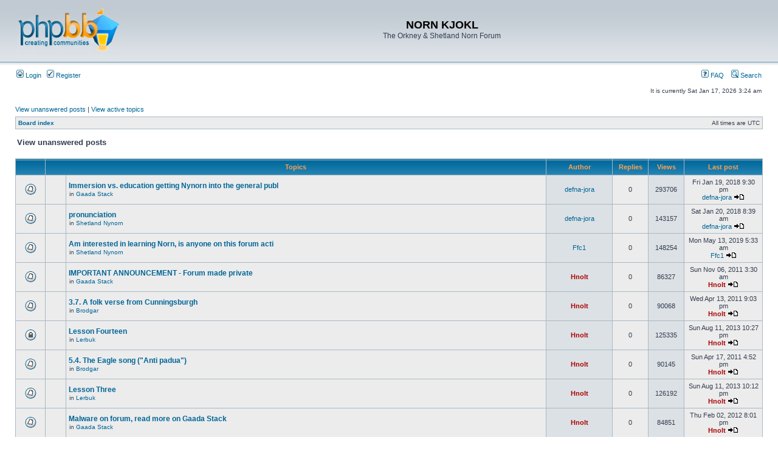

--- FILE ---
content_type: text/html; charset=UTF-8
request_url: http://nornlanguage.x10.mx/phpBB3/search.php?search_id=unanswered&sid=96e2863f4fdbc14f438bc55ab4705617
body_size: 7079
content:
<!DOCTYPE html PUBLIC "-//W3C//DTD XHTML 1.0 Transitional//EN" "http://www.w3.org/TR/xhtml1/DTD/xhtml1-transitional.dtd">
<html xmlns="http://www.w3.org/1999/xhtml" dir="ltr" lang="en-gb" xml:lang="en-gb">
<head>

<meta http-equiv="content-type" content="text/html; charset=UTF-8" />
<meta http-equiv="content-language" content="en-gb" />
<meta http-equiv="content-style-type" content="text/css" />
<meta http-equiv="imagetoolbar" content="no" />
<meta name="resource-type" content="document" />
<meta name="distribution" content="global" />
<meta name="keywords" content="" />
<meta name="description" content="" />

<title>NORN KJOKL &bull; View unanswered posts</title>



<link rel="stylesheet" href="./styles/subsilver2/theme/stylesheet.css" type="text/css" />

<script type="text/javascript">
// <![CDATA[


function popup(url, width, height, name)
{
	if (!name)
	{
		name = '_popup';
	}

	window.open(url.replace(/&amp;/g, '&'), name, 'height=' + height + ',resizable=yes,scrollbars=yes,width=' + width);
	return false;
}

function jumpto()
{
	var page = prompt('Enter the page number you wish to go to:', '1');
	var per_page = '';
	var base_url = '';

	if (page !== null && !isNaN(page) && page == Math.floor(page) && page > 0)
	{
		if (base_url.indexOf('?') == -1)
		{
			document.location.href = base_url + '?start=' + ((page - 1) * per_page);
		}
		else
		{
			document.location.href = base_url.replace(/&amp;/g, '&') + '&start=' + ((page - 1) * per_page);
		}
	}
}

/**
* Find a member
*/
function find_username(url)
{
	popup(url, 760, 570, '_usersearch');
	return false;
}

/**
* Mark/unmark checklist
* id = ID of parent container, name = name prefix, state = state [true/false]
*/
function marklist(id, name, state)
{
	var parent = document.getElementById(id);
	if (!parent)
	{
		eval('parent = document.' + id);
	}

	if (!parent)
	{
		return;
	}

	var rb = parent.getElementsByTagName('input');
	
	for (var r = 0; r < rb.length; r++)
	{
		if (rb[r].name.substr(0, name.length) == name)
		{
			rb[r].checked = state;
		}
	}
}



// ]]>
</script>
</head>
<body class="ltr">

<a name="top"></a>

<div id="wrapheader">

	<div id="logodesc">
		<table width="100%" cellspacing="0">
		<tr>
			<td><a href="./index.php?sid=958cf5fe113fa50f4946aea0badf54e6"><img src="./styles/subsilver2/imageset/site_logo.gif" width="170" height="94" alt="" title="" /></a></td>
			<td width="100%" align="center"><h1>NORN KJOKL</h1><span class="gen">The Orkney &amp; Shetland Norn Forum</span></td>
		</tr>
		</table>
	</div>

	<div id="menubar">
		<table width="100%" cellspacing="0">
		<tr>
			<td class="genmed">
				<a href="./ucp.php?mode=login&amp;sid=958cf5fe113fa50f4946aea0badf54e6"><img src="./styles/subsilver2/theme/images/icon_mini_login.gif" width="12" height="13" alt="*" /> Login</a>&nbsp; &nbsp;<a href="./ucp.php?mode=register&amp;sid=958cf5fe113fa50f4946aea0badf54e6"><img src="./styles/subsilver2/theme/images/icon_mini_register.gif" width="12" height="13" alt="*" /> Register</a>
					
			</td>
			<td class="genmed" align="right">
				<a href="./faq.php?sid=958cf5fe113fa50f4946aea0badf54e6"><img src="./styles/subsilver2/theme/images/icon_mini_faq.gif" width="12" height="13" alt="*" /> FAQ</a>
				&nbsp; &nbsp;<a href="./search.php?sid=958cf5fe113fa50f4946aea0badf54e6"><img src="./styles/subsilver2/theme/images/icon_mini_search.gif" width="12" height="13" alt="*" /> Search</a>
			</td>
		</tr>
		</table>
	</div>

	<div id="datebar">
		<table width="100%" cellspacing="0">
		<tr>
			<td class="gensmall"></td>
			<td class="gensmall" align="right">It is currently Sat Jan 17, 2026 3:24 am<br /></td>
		</tr>
		</table>
	</div>

</div>

<div id="wrapcentre">

	
	<p class="searchbar">
		<span style="float: left;"><a href="./search.php?search_id=unanswered&amp;sid=958cf5fe113fa50f4946aea0badf54e6">View unanswered posts</a> | <a href="./search.php?search_id=active_topics&amp;sid=958cf5fe113fa50f4946aea0badf54e6">View active topics</a></span>
		
	</p>
	

	<br style="clear: both;" />

	<table class="tablebg" width="100%" cellspacing="1" cellpadding="0" style="margin-top: 5px;">
	<tr>
		<td class="row1">
			<p class="breadcrumbs"><a href="./index.php?sid=958cf5fe113fa50f4946aea0badf54e6">Board index</a></p>
			<p class="datetime">All times are UTC </p>
		</td>
	</tr>
	</table>

	<br />

<form method="post" action="./search.php?st=0&amp;sk=a&amp;sd=a&amp;sr=topics&amp;sid=958cf5fe113fa50f4946aea0badf54e6&amp;search_id=unanswered">

<table width="100%" cellspacing="1">
<tr>
	<td colspan="2"><span class="titles">View unanswered posts</span><br /></td>
</tr>
<tr>
	<td class="genmed"></td>
	<td align="right"></td>
</tr>
</table>

<br clear="all" />



	<table class="tablebg" width="100%" cellspacing="1">
	<tr>
		<th width="4%" nowrap="nowrap">&nbsp;</th>
		<th colspan="2" nowrap="nowrap">&nbsp;Topics&nbsp;</th>
		<th nowrap="nowrap">&nbsp;Author&nbsp;</th>
		<th nowrap="nowrap">&nbsp;Replies&nbsp;</th>
		<th nowrap="nowrap">&nbsp;Views&nbsp;</th>
		<th nowrap="nowrap">&nbsp;Last post&nbsp;</th>
	</tr>
	
		<tr valign="middle">
			<td class="row1" width="25" align="center"><img src="./styles/subsilver2/imageset/topic_read.gif" width="19" height="18" alt="There are no new unread posts for this topic." title="There are no new unread posts for this topic." /></td>
			<td class="row1" width="25" align="center">
			
			</td>
			<td class="row1">
				
				 <a href="./viewtopic.php?f=4&amp;t=362&amp;sid=958cf5fe113fa50f4946aea0badf54e6" class="topictitle">Immersion vs. education getting Nynorn into the general publ</a>
				
					<p class="gensmall">in <a href="./viewforum.php?f=4&amp;sid=958cf5fe113fa50f4946aea0badf54e6">Gaada Stack</a></p>
				
			</td>
			<td class="row2" width="100" align="center"><p class="topicauthor"><a href="./memberlist.php?mode=viewprofile&amp;u=312&amp;sid=958cf5fe113fa50f4946aea0badf54e6">defna-jora</a></p></td>
			<td class="row1" width="50" align="center"><p class="topicdetails">0</p></td>
			<td class="row2" width="50" align="center"><p class="topicdetails">293706</p></td>
			<td class="row1" width="120" align="center">
				<p class="topicdetails">Fri Jan 19, 2018 9:30 pm</p>
				<p class="topicdetails"><a href="./memberlist.php?mode=viewprofile&amp;u=312&amp;sid=958cf5fe113fa50f4946aea0badf54e6">defna-jora</a>
					<a href="./viewtopic.php?f=4&amp;t=362&amp;p=1097&amp;sid=958cf5fe113fa50f4946aea0badf54e6#p1097"><img src="./styles/subsilver2/imageset/icon_topic_latest.gif" width="18" height="9" alt="View the latest post" title="View the latest post" /></a>
				</p>
			</td>
		</tr>
	
		<tr valign="middle">
			<td class="row1" width="25" align="center"><img src="./styles/subsilver2/imageset/topic_read.gif" width="19" height="18" alt="There are no new unread posts for this topic." title="There are no new unread posts for this topic." /></td>
			<td class="row1" width="25" align="center">
			
			</td>
			<td class="row1">
				
				 <a href="./viewtopic.php?f=10&amp;t=364&amp;sid=958cf5fe113fa50f4946aea0badf54e6" class="topictitle">pronunciation</a>
				
					<p class="gensmall">in <a href="./viewforum.php?f=10&amp;sid=958cf5fe113fa50f4946aea0badf54e6">Shetland Nynorn</a></p>
				
			</td>
			<td class="row2" width="100" align="center"><p class="topicauthor"><a href="./memberlist.php?mode=viewprofile&amp;u=312&amp;sid=958cf5fe113fa50f4946aea0badf54e6">defna-jora</a></p></td>
			<td class="row1" width="50" align="center"><p class="topicdetails">0</p></td>
			<td class="row2" width="50" align="center"><p class="topicdetails">143157</p></td>
			<td class="row1" width="120" align="center">
				<p class="topicdetails">Sat Jan 20, 2018 8:39 am</p>
				<p class="topicdetails"><a href="./memberlist.php?mode=viewprofile&amp;u=312&amp;sid=958cf5fe113fa50f4946aea0badf54e6">defna-jora</a>
					<a href="./viewtopic.php?f=10&amp;t=364&amp;p=1100&amp;sid=958cf5fe113fa50f4946aea0badf54e6#p1100"><img src="./styles/subsilver2/imageset/icon_topic_latest.gif" width="18" height="9" alt="View the latest post" title="View the latest post" /></a>
				</p>
			</td>
		</tr>
	
		<tr valign="middle">
			<td class="row1" width="25" align="center"><img src="./styles/subsilver2/imageset/topic_read.gif" width="19" height="18" alt="There are no new unread posts for this topic." title="There are no new unread posts for this topic." /></td>
			<td class="row1" width="25" align="center">
			
			</td>
			<td class="row1">
				
				 <a href="./viewtopic.php?f=10&amp;t=369&amp;sid=958cf5fe113fa50f4946aea0badf54e6" class="topictitle">Am interested in learning Norn, is anyone on this forum acti</a>
				
					<p class="gensmall">in <a href="./viewforum.php?f=10&amp;sid=958cf5fe113fa50f4946aea0badf54e6">Shetland Nynorn</a></p>
				
			</td>
			<td class="row2" width="100" align="center"><p class="topicauthor"><a href="./memberlist.php?mode=viewprofile&amp;u=316&amp;sid=958cf5fe113fa50f4946aea0badf54e6">Ffc1</a></p></td>
			<td class="row1" width="50" align="center"><p class="topicdetails">0</p></td>
			<td class="row2" width="50" align="center"><p class="topicdetails">148254</p></td>
			<td class="row1" width="120" align="center">
				<p class="topicdetails">Mon May 13, 2019 5:33 am</p>
				<p class="topicdetails"><a href="./memberlist.php?mode=viewprofile&amp;u=316&amp;sid=958cf5fe113fa50f4946aea0badf54e6">Ffc1</a>
					<a href="./viewtopic.php?f=10&amp;t=369&amp;p=1110&amp;sid=958cf5fe113fa50f4946aea0badf54e6#p1110"><img src="./styles/subsilver2/imageset/icon_topic_latest.gif" width="18" height="9" alt="View the latest post" title="View the latest post" /></a>
				</p>
			</td>
		</tr>
	
		<tr valign="middle">
			<td class="row1" width="25" align="center"><img src="./styles/subsilver2/imageset/topic_read.gif" width="19" height="18" alt="There are no new unread posts for this topic." title="There are no new unread posts for this topic." /></td>
			<td class="row1" width="25" align="center">
			
			</td>
			<td class="row1">
				
				 <a href="./viewtopic.php?f=4&amp;t=233&amp;sid=958cf5fe113fa50f4946aea0badf54e6" class="topictitle">IMPORTANT ANNOUNCEMENT - Forum made private</a>
				
					<p class="gensmall">in <a href="./viewforum.php?f=4&amp;sid=958cf5fe113fa50f4946aea0badf54e6">Gaada Stack</a></p>
				
			</td>
			<td class="row2" width="100" align="center"><p class="topicauthor"><a href="./memberlist.php?mode=viewprofile&amp;u=2&amp;sid=958cf5fe113fa50f4946aea0badf54e6" style="color: #AA0000;" class="username-coloured">Hnolt</a></p></td>
			<td class="row1" width="50" align="center"><p class="topicdetails">0</p></td>
			<td class="row2" width="50" align="center"><p class="topicdetails">86327</p></td>
			<td class="row1" width="120" align="center">
				<p class="topicdetails">Sun Nov 06, 2011 3:30 am</p>
				<p class="topicdetails"><a href="./memberlist.php?mode=viewprofile&amp;u=2&amp;sid=958cf5fe113fa50f4946aea0badf54e6" style="color: #AA0000;" class="username-coloured">Hnolt</a>
					<a href="./viewtopic.php?f=4&amp;t=233&amp;p=436&amp;sid=958cf5fe113fa50f4946aea0badf54e6#p436"><img src="./styles/subsilver2/imageset/icon_topic_latest.gif" width="18" height="9" alt="View the latest post" title="View the latest post" /></a>
				</p>
			</td>
		</tr>
	
		<tr valign="middle">
			<td class="row1" width="25" align="center"><img src="./styles/subsilver2/imageset/topic_read.gif" width="19" height="18" alt="There are no new unread posts for this topic." title="There are no new unread posts for this topic." /></td>
			<td class="row1" width="25" align="center">
			
			</td>
			<td class="row1">
				
				 <a href="./viewtopic.php?f=3&amp;t=45&amp;sid=958cf5fe113fa50f4946aea0badf54e6" class="topictitle">3.7. A folk verse from Cunningsburgh</a>
				
					<p class="gensmall">in <a href="./viewforum.php?f=3&amp;sid=958cf5fe113fa50f4946aea0badf54e6">Brodgar</a></p>
				
			</td>
			<td class="row2" width="100" align="center"><p class="topicauthor"><a href="./memberlist.php?mode=viewprofile&amp;u=2&amp;sid=958cf5fe113fa50f4946aea0badf54e6" style="color: #AA0000;" class="username-coloured">Hnolt</a></p></td>
			<td class="row1" width="50" align="center"><p class="topicdetails">0</p></td>
			<td class="row2" width="50" align="center"><p class="topicdetails">90068</p></td>
			<td class="row1" width="120" align="center">
				<p class="topicdetails">Wed Apr 13, 2011 9:03 pm</p>
				<p class="topicdetails"><a href="./memberlist.php?mode=viewprofile&amp;u=2&amp;sid=958cf5fe113fa50f4946aea0badf54e6" style="color: #AA0000;" class="username-coloured">Hnolt</a>
					<a href="./viewtopic.php?f=3&amp;t=45&amp;p=118&amp;sid=958cf5fe113fa50f4946aea0badf54e6#p118"><img src="./styles/subsilver2/imageset/icon_topic_latest.gif" width="18" height="9" alt="View the latest post" title="View the latest post" /></a>
				</p>
			</td>
		</tr>
	
		<tr valign="middle">
			<td class="row1" width="25" align="center"><img src="./styles/subsilver2/imageset/topic_read_locked.gif" width="19" height="18" alt="This topic is locked, you cannot edit posts or make further replies." title="This topic is locked, you cannot edit posts or make further replies." /></td>
			<td class="row1" width="25" align="center">
			
			</td>
			<td class="row1">
				
				 <a href="./viewtopic.php?f=14&amp;t=293&amp;sid=958cf5fe113fa50f4946aea0badf54e6" class="topictitle">Lesson Fourteen</a>
				
					<p class="gensmall">in <a href="./viewforum.php?f=14&amp;sid=958cf5fe113fa50f4946aea0badf54e6">Lerbuk</a></p>
				
			</td>
			<td class="row2" width="100" align="center"><p class="topicauthor"><a href="./memberlist.php?mode=viewprofile&amp;u=2&amp;sid=958cf5fe113fa50f4946aea0badf54e6" style="color: #AA0000;" class="username-coloured">Hnolt</a></p></td>
			<td class="row1" width="50" align="center"><p class="topicdetails">0</p></td>
			<td class="row2" width="50" align="center"><p class="topicdetails">125335</p></td>
			<td class="row1" width="120" align="center">
				<p class="topicdetails">Sun Aug 11, 2013 10:27 pm</p>
				<p class="topicdetails"><a href="./memberlist.php?mode=viewprofile&amp;u=2&amp;sid=958cf5fe113fa50f4946aea0badf54e6" style="color: #AA0000;" class="username-coloured">Hnolt</a>
					<a href="./viewtopic.php?f=14&amp;t=293&amp;p=796&amp;sid=958cf5fe113fa50f4946aea0badf54e6#p796"><img src="./styles/subsilver2/imageset/icon_topic_latest.gif" width="18" height="9" alt="View the latest post" title="View the latest post" /></a>
				</p>
			</td>
		</tr>
	
		<tr valign="middle">
			<td class="row1" width="25" align="center"><img src="./styles/subsilver2/imageset/topic_read.gif" width="19" height="18" alt="There are no new unread posts for this topic." title="There are no new unread posts for this topic." /></td>
			<td class="row1" width="25" align="center">
			
			</td>
			<td class="row1">
				
				 <a href="./viewtopic.php?f=3&amp;t=55&amp;sid=958cf5fe113fa50f4946aea0badf54e6" class="topictitle">5.4. The Eagle song (&quot;Anti padua&quot;)</a>
				
					<p class="gensmall">in <a href="./viewforum.php?f=3&amp;sid=958cf5fe113fa50f4946aea0badf54e6">Brodgar</a></p>
				
			</td>
			<td class="row2" width="100" align="center"><p class="topicauthor"><a href="./memberlist.php?mode=viewprofile&amp;u=2&amp;sid=958cf5fe113fa50f4946aea0badf54e6" style="color: #AA0000;" class="username-coloured">Hnolt</a></p></td>
			<td class="row1" width="50" align="center"><p class="topicdetails">0</p></td>
			<td class="row2" width="50" align="center"><p class="topicdetails">90145</p></td>
			<td class="row1" width="120" align="center">
				<p class="topicdetails">Sun Apr 17, 2011 4:52 pm</p>
				<p class="topicdetails"><a href="./memberlist.php?mode=viewprofile&amp;u=2&amp;sid=958cf5fe113fa50f4946aea0badf54e6" style="color: #AA0000;" class="username-coloured">Hnolt</a>
					<a href="./viewtopic.php?f=3&amp;t=55&amp;p=128&amp;sid=958cf5fe113fa50f4946aea0badf54e6#p128"><img src="./styles/subsilver2/imageset/icon_topic_latest.gif" width="18" height="9" alt="View the latest post" title="View the latest post" /></a>
				</p>
			</td>
		</tr>
	
		<tr valign="middle">
			<td class="row1" width="25" align="center"><img src="./styles/subsilver2/imageset/topic_read.gif" width="19" height="18" alt="There are no new unread posts for this topic." title="There are no new unread posts for this topic." /></td>
			<td class="row1" width="25" align="center">
			
			</td>
			<td class="row1">
				
				 <a href="./viewtopic.php?f=14&amp;t=283&amp;sid=958cf5fe113fa50f4946aea0badf54e6" class="topictitle">Lesson Three</a>
				
					<p class="gensmall">in <a href="./viewforum.php?f=14&amp;sid=958cf5fe113fa50f4946aea0badf54e6">Lerbuk</a></p>
				
			</td>
			<td class="row2" width="100" align="center"><p class="topicauthor"><a href="./memberlist.php?mode=viewprofile&amp;u=2&amp;sid=958cf5fe113fa50f4946aea0badf54e6" style="color: #AA0000;" class="username-coloured">Hnolt</a></p></td>
			<td class="row1" width="50" align="center"><p class="topicdetails">0</p></td>
			<td class="row2" width="50" align="center"><p class="topicdetails">126192</p></td>
			<td class="row1" width="120" align="center">
				<p class="topicdetails">Sun Aug 11, 2013 10:12 pm</p>
				<p class="topicdetails"><a href="./memberlist.php?mode=viewprofile&amp;u=2&amp;sid=958cf5fe113fa50f4946aea0badf54e6" style="color: #AA0000;" class="username-coloured">Hnolt</a>
					<a href="./viewtopic.php?f=14&amp;t=283&amp;p=786&amp;sid=958cf5fe113fa50f4946aea0badf54e6#p786"><img src="./styles/subsilver2/imageset/icon_topic_latest.gif" width="18" height="9" alt="View the latest post" title="View the latest post" /></a>
				</p>
			</td>
		</tr>
	
		<tr valign="middle">
			<td class="row1" width="25" align="center"><img src="./styles/subsilver2/imageset/topic_read.gif" width="19" height="18" alt="There are no new unread posts for this topic." title="There are no new unread posts for this topic." /></td>
			<td class="row1" width="25" align="center">
			
			</td>
			<td class="row1">
				
				 <a href="./viewtopic.php?f=4&amp;t=243&amp;sid=958cf5fe113fa50f4946aea0badf54e6" class="topictitle">Malware on forum, read more on Gaada Stack</a>
				
					<p class="gensmall">in <a href="./viewforum.php?f=4&amp;sid=958cf5fe113fa50f4946aea0badf54e6">Gaada Stack</a></p>
				
			</td>
			<td class="row2" width="100" align="center"><p class="topicauthor"><a href="./memberlist.php?mode=viewprofile&amp;u=2&amp;sid=958cf5fe113fa50f4946aea0badf54e6" style="color: #AA0000;" class="username-coloured">Hnolt</a></p></td>
			<td class="row1" width="50" align="center"><p class="topicdetails">0</p></td>
			<td class="row2" width="50" align="center"><p class="topicdetails">84851</p></td>
			<td class="row1" width="120" align="center">
				<p class="topicdetails">Thu Feb 02, 2012 8:01 pm</p>
				<p class="topicdetails"><a href="./memberlist.php?mode=viewprofile&amp;u=2&amp;sid=958cf5fe113fa50f4946aea0badf54e6" style="color: #AA0000;" class="username-coloured">Hnolt</a>
					<a href="./viewtopic.php?f=4&amp;t=243&amp;p=493&amp;sid=958cf5fe113fa50f4946aea0badf54e6#p493"><img src="./styles/subsilver2/imageset/icon_topic_latest.gif" width="18" height="9" alt="View the latest post" title="View the latest post" /></a>
				</p>
			</td>
		</tr>
	
		<tr valign="middle">
			<td class="row1" width="25" align="center"><img src="./styles/subsilver2/imageset/topic_read.gif" width="19" height="18" alt="There are no new unread posts for this topic." title="There are no new unread posts for this topic." /></td>
			<td class="row1" width="25" align="center">
			
			</td>
			<td class="row1">
				
				 <a href="./viewtopic.php?f=3&amp;t=17&amp;sid=958cf5fe113fa50f4946aea0badf54e6" class="topictitle">1.4. A colloquy between a home-owner and his servant</a>
				
					<p class="gensmall">in <a href="./viewforum.php?f=3&amp;sid=958cf5fe113fa50f4946aea0badf54e6">Brodgar</a></p>
				
			</td>
			<td class="row2" width="100" align="center"><p class="topicauthor"><a href="./memberlist.php?mode=viewprofile&amp;u=2&amp;sid=958cf5fe113fa50f4946aea0badf54e6" style="color: #AA0000;" class="username-coloured">Hnolt</a></p></td>
			<td class="row1" width="50" align="center"><p class="topicdetails">0</p></td>
			<td class="row2" width="50" align="center"><p class="topicdetails">93979</p></td>
			<td class="row1" width="120" align="center">
				<p class="topicdetails">Sun Jan 30, 2011 2:10 am</p>
				<p class="topicdetails"><a href="./memberlist.php?mode=viewprofile&amp;u=2&amp;sid=958cf5fe113fa50f4946aea0badf54e6" style="color: #AA0000;" class="username-coloured">Hnolt</a>
					<a href="./viewtopic.php?f=3&amp;t=17&amp;p=31&amp;sid=958cf5fe113fa50f4946aea0badf54e6#p31"><img src="./styles/subsilver2/imageset/icon_topic_latest.gif" width="18" height="9" alt="View the latest post" title="View the latest post" /></a>
				</p>
			</td>
		</tr>
	
		<tr valign="middle">
			<td class="row1" width="25" align="center"><img src="./styles/subsilver2/imageset/topic_read.gif" width="19" height="18" alt="There are no new unread posts for this topic." title="There are no new unread posts for this topic." /></td>
			<td class="row1" width="25" align="center">
			
			</td>
			<td class="row1">
				
				 <a href="./viewtopic.php?f=3&amp;t=50&amp;sid=958cf5fe113fa50f4946aea0badf54e6" class="topictitle">4.3. A riddle from North Yell (&quot;Flokera flura&quot;)</a>
				
					<p class="gensmall">in <a href="./viewforum.php?f=3&amp;sid=958cf5fe113fa50f4946aea0badf54e6">Brodgar</a></p>
				
			</td>
			<td class="row2" width="100" align="center"><p class="topicauthor"><a href="./memberlist.php?mode=viewprofile&amp;u=2&amp;sid=958cf5fe113fa50f4946aea0badf54e6" style="color: #AA0000;" class="username-coloured">Hnolt</a></p></td>
			<td class="row1" width="50" align="center"><p class="topicdetails">0</p></td>
			<td class="row2" width="50" align="center"><p class="topicdetails">89840</p></td>
			<td class="row1" width="120" align="center">
				<p class="topicdetails">Wed Apr 13, 2011 9:23 pm</p>
				<p class="topicdetails"><a href="./memberlist.php?mode=viewprofile&amp;u=2&amp;sid=958cf5fe113fa50f4946aea0badf54e6" style="color: #AA0000;" class="username-coloured">Hnolt</a>
					<a href="./viewtopic.php?f=3&amp;t=50&amp;p=123&amp;sid=958cf5fe113fa50f4946aea0badf54e6#p123"><img src="./styles/subsilver2/imageset/icon_topic_latest.gif" width="18" height="9" alt="View the latest post" title="View the latest post" /></a>
				</p>
			</td>
		</tr>
	
		<tr valign="middle">
			<td class="row1" width="25" align="center"><img src="./styles/subsilver2/imageset/topic_read.gif" width="19" height="18" alt="There are no new unread posts for this topic." title="There are no new unread posts for this topic." /></td>
			<td class="row1" width="25" align="center">
			
			</td>
			<td class="row1">
				
				 <a href="./viewtopic.php?f=14&amp;t=291&amp;sid=958cf5fe113fa50f4946aea0badf54e6" class="topictitle">Lesson Twelve</a>
				
					<p class="gensmall">in <a href="./viewforum.php?f=14&amp;sid=958cf5fe113fa50f4946aea0badf54e6">Lerbuk</a></p>
				
			</td>
			<td class="row2" width="100" align="center"><p class="topicauthor"><a href="./memberlist.php?mode=viewprofile&amp;u=2&amp;sid=958cf5fe113fa50f4946aea0badf54e6" style="color: #AA0000;" class="username-coloured">Hnolt</a></p></td>
			<td class="row1" width="50" align="center"><p class="topicdetails">0</p></td>
			<td class="row2" width="50" align="center"><p class="topicdetails">126576</p></td>
			<td class="row1" width="120" align="center">
				<p class="topicdetails">Sun Aug 11, 2013 10:23 pm</p>
				<p class="topicdetails"><a href="./memberlist.php?mode=viewprofile&amp;u=2&amp;sid=958cf5fe113fa50f4946aea0badf54e6" style="color: #AA0000;" class="username-coloured">Hnolt</a>
					<a href="./viewtopic.php?f=14&amp;t=291&amp;p=794&amp;sid=958cf5fe113fa50f4946aea0badf54e6#p794"><img src="./styles/subsilver2/imageset/icon_topic_latest.gif" width="18" height="9" alt="View the latest post" title="View the latest post" /></a>
				</p>
			</td>
		</tr>
	
		<tr valign="middle">
			<td class="row1" width="25" align="center"><img src="./styles/subsilver2/imageset/topic_read.gif" width="19" height="18" alt="There are no new unread posts for this topic." title="There are no new unread posts for this topic." /></td>
			<td class="row1" width="25" align="center">
			
			</td>
			<td class="row1">
				
				 <a href="./viewtopic.php?f=3&amp;t=38&amp;sid=958cf5fe113fa50f4946aea0badf54e6" class="topictitle">2.6. Lullaby (&quot;Sterna&quot;)</a>
				
					<p class="gensmall">in <a href="./viewforum.php?f=3&amp;sid=958cf5fe113fa50f4946aea0badf54e6">Brodgar</a></p>
				
			</td>
			<td class="row2" width="100" align="center"><p class="topicauthor"><a href="./memberlist.php?mode=viewprofile&amp;u=2&amp;sid=958cf5fe113fa50f4946aea0badf54e6" style="color: #AA0000;" class="username-coloured">Hnolt</a></p></td>
			<td class="row1" width="50" align="center"><p class="topicdetails">0</p></td>
			<td class="row2" width="50" align="center"><p class="topicdetails">89741</p></td>
			<td class="row1" width="120" align="center">
				<p class="topicdetails">Wed Apr 13, 2011 4:10 pm</p>
				<p class="topicdetails"><a href="./memberlist.php?mode=viewprofile&amp;u=2&amp;sid=958cf5fe113fa50f4946aea0badf54e6" style="color: #AA0000;" class="username-coloured">Hnolt</a>
					<a href="./viewtopic.php?f=3&amp;t=38&amp;p=111&amp;sid=958cf5fe113fa50f4946aea0badf54e6#p111"><img src="./styles/subsilver2/imageset/icon_topic_latest.gif" width="18" height="9" alt="View the latest post" title="View the latest post" /></a>
				</p>
			</td>
		</tr>
	
		<tr valign="middle">
			<td class="row1" width="25" align="center"><img src="./styles/subsilver2/imageset/topic_read.gif" width="19" height="18" alt="There are no new unread posts for this topic." title="There are no new unread posts for this topic." /></td>
			<td class="row1" width="25" align="center">
			
			</td>
			<td class="row1">
				
				 <a href="./viewtopic.php?f=3&amp;t=61&amp;sid=958cf5fe113fa50f4946aea0badf54e6" class="topictitle">6.3. Proverb from De Herra (&quot;Marta di gåns&quot;)</a>
				
					<p class="gensmall">in <a href="./viewforum.php?f=3&amp;sid=958cf5fe113fa50f4946aea0badf54e6">Brodgar</a></p>
				
			</td>
			<td class="row2" width="100" align="center"><p class="topicauthor"><a href="./memberlist.php?mode=viewprofile&amp;u=2&amp;sid=958cf5fe113fa50f4946aea0badf54e6" style="color: #AA0000;" class="username-coloured">Hnolt</a></p></td>
			<td class="row1" width="50" align="center"><p class="topicdetails">0</p></td>
			<td class="row2" width="50" align="center"><p class="topicdetails">90703</p></td>
			<td class="row1" width="120" align="center">
				<p class="topicdetails">Sun Apr 17, 2011 5:03 pm</p>
				<p class="topicdetails"><a href="./memberlist.php?mode=viewprofile&amp;u=2&amp;sid=958cf5fe113fa50f4946aea0badf54e6" style="color: #AA0000;" class="username-coloured">Hnolt</a>
					<a href="./viewtopic.php?f=3&amp;t=61&amp;p=134&amp;sid=958cf5fe113fa50f4946aea0badf54e6#p134"><img src="./styles/subsilver2/imageset/icon_topic_latest.gif" width="18" height="9" alt="View the latest post" title="View the latest post" /></a>
				</p>
			</td>
		</tr>
	
		<tr valign="middle">
			<td class="row1" width="25" align="center"><img src="./styles/subsilver2/imageset/topic_read.gif" width="19" height="18" alt="There are no new unread posts for this topic." title="There are no new unread posts for this topic." /></td>
			<td class="row1" width="25" align="center">
			
			</td>
			<td class="row1">
				
				 <a href="./viewtopic.php?f=14&amp;t=281&amp;sid=958cf5fe113fa50f4946aea0badf54e6" class="topictitle">Lesson One</a>
				
					<p class="gensmall">in <a href="./viewforum.php?f=14&amp;sid=958cf5fe113fa50f4946aea0badf54e6">Lerbuk</a></p>
				
			</td>
			<td class="row2" width="100" align="center"><p class="topicauthor"><a href="./memberlist.php?mode=viewprofile&amp;u=2&amp;sid=958cf5fe113fa50f4946aea0badf54e6" style="color: #AA0000;" class="username-coloured">Hnolt</a></p></td>
			<td class="row1" width="50" align="center"><p class="topicdetails">0</p></td>
			<td class="row2" width="50" align="center"><p class="topicdetails">122031</p></td>
			<td class="row1" width="120" align="center">
				<p class="topicdetails">Sun Aug 11, 2013 10:11 pm</p>
				<p class="topicdetails"><a href="./memberlist.php?mode=viewprofile&amp;u=2&amp;sid=958cf5fe113fa50f4946aea0badf54e6" style="color: #AA0000;" class="username-coloured">Hnolt</a>
					<a href="./viewtopic.php?f=14&amp;t=281&amp;p=784&amp;sid=958cf5fe113fa50f4946aea0badf54e6#p784"><img src="./styles/subsilver2/imageset/icon_topic_latest.gif" width="18" height="9" alt="View the latest post" title="View the latest post" /></a>
				</p>
			</td>
		</tr>
	
		<tr valign="middle">
			<td class="row1" width="25" align="center"><img src="./styles/subsilver2/imageset/topic_read.gif" width="19" height="18" alt="There are no new unread posts for this topic." title="There are no new unread posts for this topic." /></td>
			<td class="row1" width="25" align="center">
			
			</td>
			<td class="row1">
				
				 <a href="./viewtopic.php?f=3&amp;t=32&amp;sid=958cf5fe113fa50f4946aea0badf54e6" class="topictitle">1.5. An address to a cat from Cunningsburgh</a>
				
					<p class="gensmall">in <a href="./viewforum.php?f=3&amp;sid=958cf5fe113fa50f4946aea0badf54e6">Brodgar</a></p>
				
			</td>
			<td class="row2" width="100" align="center"><p class="topicauthor"><a href="./memberlist.php?mode=viewprofile&amp;u=2&amp;sid=958cf5fe113fa50f4946aea0badf54e6" style="color: #AA0000;" class="username-coloured">Hnolt</a></p></td>
			<td class="row1" width="50" align="center"><p class="topicdetails">0</p></td>
			<td class="row2" width="50" align="center"><p class="topicdetails">90204</p></td>
			<td class="row1" width="120" align="center">
				<p class="topicdetails">Tue Apr 12, 2011 7:49 pm</p>
				<p class="topicdetails"><a href="./memberlist.php?mode=viewprofile&amp;u=2&amp;sid=958cf5fe113fa50f4946aea0badf54e6" style="color: #AA0000;" class="username-coloured">Hnolt</a>
					<a href="./viewtopic.php?f=3&amp;t=32&amp;p=105&amp;sid=958cf5fe113fa50f4946aea0badf54e6#p105"><img src="./styles/subsilver2/imageset/icon_topic_latest.gif" width="18" height="9" alt="View the latest post" title="View the latest post" /></a>
				</p>
			</td>
		</tr>
	
		<tr valign="middle">
			<td class="row1" width="25" align="center"><img src="./styles/subsilver2/imageset/topic_read.gif" width="19" height="18" alt="There are no new unread posts for this topic." title="There are no new unread posts for this topic." /></td>
			<td class="row1" width="25" align="center">
			
			</td>
			<td class="row1">
				
				 <a href="./viewtopic.php?f=3&amp;t=51&amp;sid=958cf5fe113fa50f4946aea0badf54e6" class="topictitle">4.4. A riddle about a man sitting on the roof of a house</a>
				
					<p class="gensmall">in <a href="./viewforum.php?f=3&amp;sid=958cf5fe113fa50f4946aea0badf54e6">Brodgar</a></p>
				
			</td>
			<td class="row2" width="100" align="center"><p class="topicauthor"><a href="./memberlist.php?mode=viewprofile&amp;u=2&amp;sid=958cf5fe113fa50f4946aea0badf54e6" style="color: #AA0000;" class="username-coloured">Hnolt</a></p></td>
			<td class="row1" width="50" align="center"><p class="topicdetails">0</p></td>
			<td class="row2" width="50" align="center"><p class="topicdetails">90120</p></td>
			<td class="row1" width="120" align="center">
				<p class="topicdetails">Wed Apr 13, 2011 9:26 pm</p>
				<p class="topicdetails"><a href="./memberlist.php?mode=viewprofile&amp;u=2&amp;sid=958cf5fe113fa50f4946aea0badf54e6" style="color: #AA0000;" class="username-coloured">Hnolt</a>
					<a href="./viewtopic.php?f=3&amp;t=51&amp;p=124&amp;sid=958cf5fe113fa50f4946aea0badf54e6#p124"><img src="./styles/subsilver2/imageset/icon_topic_latest.gif" width="18" height="9" alt="View the latest post" title="View the latest post" /></a>
				</p>
			</td>
		</tr>
	
		<tr valign="middle">
			<td class="row1" width="25" align="center"><img src="./styles/subsilver2/imageset/topic_read.gif" width="19" height="18" alt="There are no new unread posts for this topic." title="There are no new unread posts for this topic." /></td>
			<td class="row1" width="25" align="center">
			
			</td>
			<td class="row1">
				
				 <a href="./viewtopic.php?f=14&amp;t=288&amp;sid=958cf5fe113fa50f4946aea0badf54e6" class="topictitle">Lesson Eight</a>
				
					<p class="gensmall">in <a href="./viewforum.php?f=14&amp;sid=958cf5fe113fa50f4946aea0badf54e6">Lerbuk</a></p>
				
			</td>
			<td class="row2" width="100" align="center"><p class="topicauthor"><a href="./memberlist.php?mode=viewprofile&amp;u=2&amp;sid=958cf5fe113fa50f4946aea0badf54e6" style="color: #AA0000;" class="username-coloured">Hnolt</a></p></td>
			<td class="row1" width="50" align="center"><p class="topicdetails">0</p></td>
			<td class="row2" width="50" align="center"><p class="topicdetails">125823</p></td>
			<td class="row1" width="120" align="center">
				<p class="topicdetails">Sun Aug 11, 2013 10:17 pm</p>
				<p class="topicdetails"><a href="./memberlist.php?mode=viewprofile&amp;u=2&amp;sid=958cf5fe113fa50f4946aea0badf54e6" style="color: #AA0000;" class="username-coloured">Hnolt</a>
					<a href="./viewtopic.php?f=14&amp;t=288&amp;p=791&amp;sid=958cf5fe113fa50f4946aea0badf54e6#p791"><img src="./styles/subsilver2/imageset/icon_topic_latest.gif" width="18" height="9" alt="View the latest post" title="View the latest post" /></a>
				</p>
			</td>
		</tr>
	
		<tr valign="middle">
			<td class="row1" width="25" align="center"><img src="./styles/subsilver2/imageset/topic_read.gif" width="19" height="18" alt="There are no new unread posts for this topic." title="There are no new unread posts for this topic." /></td>
			<td class="row1" width="25" align="center">
			
			</td>
			<td class="row1">
				
				 <a href="./viewtopic.php?f=3&amp;t=64&amp;sid=958cf5fe113fa50f4946aea0badf54e6" class="topictitle">7.1. A burial formula (&quot;Yurden du art&quot;)</a>
				
					<p class="gensmall">in <a href="./viewforum.php?f=3&amp;sid=958cf5fe113fa50f4946aea0badf54e6">Brodgar</a></p>
				
			</td>
			<td class="row2" width="100" align="center"><p class="topicauthor"><a href="./memberlist.php?mode=viewprofile&amp;u=2&amp;sid=958cf5fe113fa50f4946aea0badf54e6" style="color: #AA0000;" class="username-coloured">Hnolt</a></p></td>
			<td class="row1" width="50" align="center"><p class="topicdetails">0</p></td>
			<td class="row2" width="50" align="center"><p class="topicdetails">88221</p></td>
			<td class="row1" width="120" align="center">
				<p class="topicdetails">Sun Apr 17, 2011 5:07 pm</p>
				<p class="topicdetails"><a href="./memberlist.php?mode=viewprofile&amp;u=2&amp;sid=958cf5fe113fa50f4946aea0badf54e6" style="color: #AA0000;" class="username-coloured">Hnolt</a>
					<a href="./viewtopic.php?f=3&amp;t=64&amp;p=137&amp;sid=958cf5fe113fa50f4946aea0badf54e6#p137"><img src="./styles/subsilver2/imageset/icon_topic_latest.gif" width="18" height="9" alt="View the latest post" title="View the latest post" /></a>
				</p>
			</td>
		</tr>
	
		<tr valign="middle">
			<td class="row1" width="25" align="center"><img src="./styles/subsilver2/imageset/topic_read.gif" width="19" height="18" alt="There are no new unread posts for this topic." title="There are no new unread posts for this topic." /></td>
			<td class="row1" width="25" align="center">
			
			</td>
			<td class="row1">
				
				 <a href="./viewtopic.php?f=3&amp;t=41&amp;sid=958cf5fe113fa50f4946aea0badf54e6" class="topictitle">3.3. The troll-child in the horn (&quot;Hempi horni&quot;)</a>
				
					<p class="gensmall">in <a href="./viewforum.php?f=3&amp;sid=958cf5fe113fa50f4946aea0badf54e6">Brodgar</a></p>
				
			</td>
			<td class="row2" width="100" align="center"><p class="topicauthor"><a href="./memberlist.php?mode=viewprofile&amp;u=2&amp;sid=958cf5fe113fa50f4946aea0badf54e6" style="color: #AA0000;" class="username-coloured">Hnolt</a></p></td>
			<td class="row1" width="50" align="center"><p class="topicdetails">0</p></td>
			<td class="row2" width="50" align="center"><p class="topicdetails">88957</p></td>
			<td class="row1" width="120" align="center">
				<p class="topicdetails">Wed Apr 13, 2011 4:16 pm</p>
				<p class="topicdetails"><a href="./memberlist.php?mode=viewprofile&amp;u=2&amp;sid=958cf5fe113fa50f4946aea0badf54e6" style="color: #AA0000;" class="username-coloured">Hnolt</a>
					<a href="./viewtopic.php?f=3&amp;t=41&amp;p=114&amp;sid=958cf5fe113fa50f4946aea0badf54e6#p114"><img src="./styles/subsilver2/imageset/icon_topic_latest.gif" width="18" height="9" alt="View the latest post" title="View the latest post" /></a>
				</p>
			</td>
		</tr>
	
		<tr valign="middle">
			<td class="row1" width="25" align="center"><img src="./styles/subsilver2/imageset/topic_read_locked.gif" width="19" height="18" alt="This topic is locked, you cannot edit posts or make further replies." title="This topic is locked, you cannot edit posts or make further replies." /></td>
			<td class="row1" width="25" align="center">
			
			</td>
			<td class="row1">
				
				 <a href="./viewtopic.php?f=14&amp;t=296&amp;sid=958cf5fe113fa50f4946aea0badf54e6" class="topictitle">Lesson Seventeen</a>
				
					<p class="gensmall">in <a href="./viewforum.php?f=14&amp;sid=958cf5fe113fa50f4946aea0badf54e6">Lerbuk</a></p>
				
			</td>
			<td class="row2" width="100" align="center"><p class="topicauthor"><a href="./memberlist.php?mode=viewprofile&amp;u=2&amp;sid=958cf5fe113fa50f4946aea0badf54e6" style="color: #AA0000;" class="username-coloured">Hnolt</a></p></td>
			<td class="row1" width="50" align="center"><p class="topicdetails">0</p></td>
			<td class="row2" width="50" align="center"><p class="topicdetails">123900</p></td>
			<td class="row1" width="120" align="center">
				<p class="topicdetails">Sun Aug 11, 2013 10:29 pm</p>
				<p class="topicdetails"><a href="./memberlist.php?mode=viewprofile&amp;u=2&amp;sid=958cf5fe113fa50f4946aea0badf54e6" style="color: #AA0000;" class="username-coloured">Hnolt</a>
					<a href="./viewtopic.php?f=14&amp;t=296&amp;p=799&amp;sid=958cf5fe113fa50f4946aea0badf54e6#p799"><img src="./styles/subsilver2/imageset/icon_topic_latest.gif" width="18" height="9" alt="View the latest post" title="View the latest post" /></a>
				</p>
			</td>
		</tr>
	
		<tr valign="middle">
			<td class="row1" width="25" align="center"><img src="./styles/subsilver2/imageset/topic_read.gif" width="19" height="18" alt="There are no new unread posts for this topic." title="There are no new unread posts for this topic." /></td>
			<td class="row1" width="25" align="center">
			
			</td>
			<td class="row1">
				
				 <a href="./viewtopic.php?f=3&amp;t=54&amp;sid=958cf5fe113fa50f4946aea0badf54e6" class="topictitle">5.3. A refrain from North Yell (&quot;Skouan ørla&quot;)</a>
				
					<p class="gensmall">in <a href="./viewforum.php?f=3&amp;sid=958cf5fe113fa50f4946aea0badf54e6">Brodgar</a></p>
				
			</td>
			<td class="row2" width="100" align="center"><p class="topicauthor"><a href="./memberlist.php?mode=viewprofile&amp;u=2&amp;sid=958cf5fe113fa50f4946aea0badf54e6" style="color: #AA0000;" class="username-coloured">Hnolt</a></p></td>
			<td class="row1" width="50" align="center"><p class="topicdetails">0</p></td>
			<td class="row2" width="50" align="center"><p class="topicdetails">89756</p></td>
			<td class="row1" width="120" align="center">
				<p class="topicdetails">Sun Apr 17, 2011 4:50 pm</p>
				<p class="topicdetails"><a href="./memberlist.php?mode=viewprofile&amp;u=2&amp;sid=958cf5fe113fa50f4946aea0badf54e6" style="color: #AA0000;" class="username-coloured">Hnolt</a>
					<a href="./viewtopic.php?f=3&amp;t=54&amp;p=127&amp;sid=958cf5fe113fa50f4946aea0badf54e6#p127"><img src="./styles/subsilver2/imageset/icon_topic_latest.gif" width="18" height="9" alt="View the latest post" title="View the latest post" /></a>
				</p>
			</td>
		</tr>
	
		<tr valign="middle">
			<td class="row1" width="25" align="center"><img src="./styles/subsilver2/imageset/topic_read.gif" width="19" height="18" alt="There are no new unread posts for this topic." title="There are no new unread posts for this topic." /></td>
			<td class="row1" width="25" align="center">
			
			</td>
			<td class="row1">
				
				 <a href="./viewtopic.php?f=14&amp;t=286&amp;sid=958cf5fe113fa50f4946aea0badf54e6" class="topictitle">Lesson Six</a>
				
					<p class="gensmall">in <a href="./viewforum.php?f=14&amp;sid=958cf5fe113fa50f4946aea0badf54e6">Lerbuk</a></p>
				
			</td>
			<td class="row2" width="100" align="center"><p class="topicauthor"><a href="./memberlist.php?mode=viewprofile&amp;u=2&amp;sid=958cf5fe113fa50f4946aea0badf54e6" style="color: #AA0000;" class="username-coloured">Hnolt</a></p></td>
			<td class="row1" width="50" align="center"><p class="topicdetails">0</p></td>
			<td class="row2" width="50" align="center"><p class="topicdetails">126456</p></td>
			<td class="row1" width="120" align="center">
				<p class="topicdetails">Sun Aug 11, 2013 10:13 pm</p>
				<p class="topicdetails"><a href="./memberlist.php?mode=viewprofile&amp;u=2&amp;sid=958cf5fe113fa50f4946aea0badf54e6" style="color: #AA0000;" class="username-coloured">Hnolt</a>
					<a href="./viewtopic.php?f=14&amp;t=286&amp;p=789&amp;sid=958cf5fe113fa50f4946aea0badf54e6#p789"><img src="./styles/subsilver2/imageset/icon_topic_latest.gif" width="18" height="9" alt="View the latest post" title="View the latest post" /></a>
				</p>
			</td>
		</tr>
	
		<tr valign="middle">
			<td class="row1" width="25" align="center"><img src="./styles/subsilver2/imageset/topic_read.gif" width="19" height="18" alt="There are no new unread posts for this topic." title="There are no new unread posts for this topic." /></td>
			<td class="row1" width="25" align="center">
			
			</td>
			<td class="row1">
				
				 <a href="./viewtopic.php?f=3&amp;t=29&amp;sid=958cf5fe113fa50f4946aea0badf54e6" class="topictitle">1.1. Random Shetland Norn phrases</a>
				
					<p class="gensmall">in <a href="./viewforum.php?f=3&amp;sid=958cf5fe113fa50f4946aea0badf54e6">Brodgar</a></p>
				
			</td>
			<td class="row2" width="100" align="center"><p class="topicauthor"><a href="./memberlist.php?mode=viewprofile&amp;u=2&amp;sid=958cf5fe113fa50f4946aea0badf54e6" style="color: #AA0000;" class="username-coloured">Hnolt</a></p></td>
			<td class="row1" width="50" align="center"><p class="topicdetails">0</p></td>
			<td class="row2" width="50" align="center"><p class="topicdetails">90422</p></td>
			<td class="row1" width="120" align="center">
				<p class="topicdetails">Tue Apr 12, 2011 7:43 pm</p>
				<p class="topicdetails"><a href="./memberlist.php?mode=viewprofile&amp;u=2&amp;sid=958cf5fe113fa50f4946aea0badf54e6" style="color: #AA0000;" class="username-coloured">Hnolt</a>
					<a href="./viewtopic.php?f=3&amp;t=29&amp;p=102&amp;sid=958cf5fe113fa50f4946aea0badf54e6#p102"><img src="./styles/subsilver2/imageset/icon_topic_latest.gif" width="18" height="9" alt="View the latest post" title="View the latest post" /></a>
				</p>
			</td>
		</tr>
	
		<tr valign="middle">
			<td class="row1" width="25" align="center"><img src="./styles/subsilver2/imageset/topic_read.gif" width="19" height="18" alt="There are no new unread posts for this topic." title="There are no new unread posts for this topic." /></td>
			<td class="row1" width="25" align="center">
			
			</td>
			<td class="row1">
				
				 <a href="./viewtopic.php?f=2&amp;t=71&amp;sid=958cf5fe113fa50f4946aea0badf54e6" class="topictitle">Norn and today&#39s Orkney</a>
				
					<p class="gensmall">in <a href="./viewforum.php?f=2&amp;sid=958cf5fe113fa50f4946aea0badf54e6">Tingwall</a></p>
				
			</td>
			<td class="row2" width="100" align="center"><p class="topicauthor"><a href="./memberlist.php?mode=viewprofile&amp;u=2&amp;sid=958cf5fe113fa50f4946aea0badf54e6" style="color: #AA0000;" class="username-coloured">Hnolt</a></p></td>
			<td class="row1" width="50" align="center"><p class="topicdetails">0</p></td>
			<td class="row2" width="50" align="center"><p class="topicdetails">85310</p></td>
			<td class="row1" width="120" align="center">
				<p class="topicdetails">Sat Jun 04, 2011 12:56 am</p>
				<p class="topicdetails"><a href="./memberlist.php?mode=viewprofile&amp;u=2&amp;sid=958cf5fe113fa50f4946aea0badf54e6" style="color: #AA0000;" class="username-coloured">Hnolt</a>
					<a href="./viewtopic.php?f=2&amp;t=71&amp;p=152&amp;sid=958cf5fe113fa50f4946aea0badf54e6#p152"><img src="./styles/subsilver2/imageset/icon_topic_latest.gif" width="18" height="9" alt="View the latest post" title="View the latest post" /></a>
				</p>
			</td>
		</tr>
	
		<tr valign="middle">
			<td class="row1" width="25" align="center"><img src="./styles/subsilver2/imageset/topic_read.gif" width="19" height="18" alt="There are no new unread posts for this topic." title="There are no new unread posts for this topic." /></td>
			<td class="row1" width="25" align="center">
			
			</td>
			<td class="row1">
				
				 <a href="./viewtopic.php?f=3&amp;t=47&amp;sid=958cf5fe113fa50f4946aea0badf54e6" class="topictitle">3.10. A phrase (&quot;Hwigen swiglen&quot;)</a>
				
					<p class="gensmall">in <a href="./viewforum.php?f=3&amp;sid=958cf5fe113fa50f4946aea0badf54e6">Brodgar</a></p>
				
			</td>
			<td class="row2" width="100" align="center"><p class="topicauthor"><a href="./memberlist.php?mode=viewprofile&amp;u=2&amp;sid=958cf5fe113fa50f4946aea0badf54e6" style="color: #AA0000;" class="username-coloured">Hnolt</a></p></td>
			<td class="row1" width="50" align="center"><p class="topicdetails">0</p></td>
			<td class="row2" width="50" align="center"><p class="topicdetails">90310</p></td>
			<td class="row1" width="120" align="center">
				<p class="topicdetails">Wed Apr 13, 2011 9:08 pm</p>
				<p class="topicdetails"><a href="./memberlist.php?mode=viewprofile&amp;u=2&amp;sid=958cf5fe113fa50f4946aea0badf54e6" style="color: #AA0000;" class="username-coloured">Hnolt</a>
					<a href="./viewtopic.php?f=3&amp;t=47&amp;p=120&amp;sid=958cf5fe113fa50f4946aea0badf54e6#p120"><img src="./styles/subsilver2/imageset/icon_topic_latest.gif" width="18" height="9" alt="View the latest post" title="View the latest post" /></a>
				</p>
			</td>
		</tr>
	
		<tr valign="middle">
			<td class="row1" width="25" align="center"><img src="./styles/subsilver2/imageset/topic_read.gif" width="19" height="18" alt="There are no new unread posts for this topic." title="There are no new unread posts for this topic." /></td>
			<td class="row1" width="25" align="center">
			
			</td>
			<td class="row1">
				
				 <a href="./viewtopic.php?f=14&amp;t=284&amp;sid=958cf5fe113fa50f4946aea0badf54e6" class="topictitle">Lesson Four</a>
				
					<p class="gensmall">in <a href="./viewforum.php?f=14&amp;sid=958cf5fe113fa50f4946aea0badf54e6">Lerbuk</a></p>
				
			</td>
			<td class="row2" width="100" align="center"><p class="topicauthor"><a href="./memberlist.php?mode=viewprofile&amp;u=2&amp;sid=958cf5fe113fa50f4946aea0badf54e6" style="color: #AA0000;" class="username-coloured">Hnolt</a></p></td>
			<td class="row1" width="50" align="center"><p class="topicdetails">0</p></td>
			<td class="row2" width="50" align="center"><p class="topicdetails">125606</p></td>
			<td class="row1" width="120" align="center">
				<p class="topicdetails">Sun Aug 11, 2013 10:12 pm</p>
				<p class="topicdetails"><a href="./memberlist.php?mode=viewprofile&amp;u=2&amp;sid=958cf5fe113fa50f4946aea0badf54e6" style="color: #AA0000;" class="username-coloured">Hnolt</a>
					<a href="./viewtopic.php?f=14&amp;t=284&amp;p=787&amp;sid=958cf5fe113fa50f4946aea0badf54e6#p787"><img src="./styles/subsilver2/imageset/icon_topic_latest.gif" width="18" height="9" alt="View the latest post" title="View the latest post" /></a>
				</p>
			</td>
		</tr>
	
		<tr valign="middle">
			<td class="row1" width="25" align="center"><img src="./styles/subsilver2/imageset/topic_read.gif" width="19" height="18" alt="There are no new unread posts for this topic." title="There are no new unread posts for this topic." /></td>
			<td class="row1" width="25" align="center">
			
			</td>
			<td class="row1">
				
				 <a href="./viewtopic.php?f=3&amp;t=36&amp;sid=958cf5fe113fa50f4946aea0badf54e6" class="topictitle">2.4. A short nursery rhyme (&quot;Sere sere skolma&quot;)</a>
				
					<p class="gensmall">in <a href="./viewforum.php?f=3&amp;sid=958cf5fe113fa50f4946aea0badf54e6">Brodgar</a></p>
				
			</td>
			<td class="row2" width="100" align="center"><p class="topicauthor"><a href="./memberlist.php?mode=viewprofile&amp;u=2&amp;sid=958cf5fe113fa50f4946aea0badf54e6" style="color: #AA0000;" class="username-coloured">Hnolt</a></p></td>
			<td class="row1" width="50" align="center"><p class="topicdetails">0</p></td>
			<td class="row2" width="50" align="center"><p class="topicdetails">90169</p></td>
			<td class="row1" width="120" align="center">
				<p class="topicdetails">Wed Apr 13, 2011 4:06 pm</p>
				<p class="topicdetails"><a href="./memberlist.php?mode=viewprofile&amp;u=2&amp;sid=958cf5fe113fa50f4946aea0badf54e6" style="color: #AA0000;" class="username-coloured">Hnolt</a>
					<a href="./viewtopic.php?f=3&amp;t=36&amp;p=109&amp;sid=958cf5fe113fa50f4946aea0badf54e6#p109"><img src="./styles/subsilver2/imageset/icon_topic_latest.gif" width="18" height="9" alt="View the latest post" title="View the latest post" /></a>
				</p>
			</td>
		</tr>
	
		<tr valign="middle">
			<td class="row1" width="25" align="center"><img src="./styles/subsilver2/imageset/topic_read_locked.gif" width="19" height="18" alt="This topic is locked, you cannot edit posts or make further replies." title="This topic is locked, you cannot edit posts or make further replies." /></td>
			<td class="row1" width="25" align="center">
			
			</td>
			<td class="row1">
				
				 <a href="./viewtopic.php?f=14&amp;t=294&amp;sid=958cf5fe113fa50f4946aea0badf54e6" class="topictitle">Lesson Fifteen</a>
				
					<p class="gensmall">in <a href="./viewforum.php?f=14&amp;sid=958cf5fe113fa50f4946aea0badf54e6">Lerbuk</a></p>
				
			</td>
			<td class="row2" width="100" align="center"><p class="topicauthor"><a href="./memberlist.php?mode=viewprofile&amp;u=2&amp;sid=958cf5fe113fa50f4946aea0badf54e6" style="color: #AA0000;" class="username-coloured">Hnolt</a></p></td>
			<td class="row1" width="50" align="center"><p class="topicdetails">0</p></td>
			<td class="row2" width="50" align="center"><p class="topicdetails">124795</p></td>
			<td class="row1" width="120" align="center">
				<p class="topicdetails">Sun Aug 11, 2013 10:28 pm</p>
				<p class="topicdetails"><a href="./memberlist.php?mode=viewprofile&amp;u=2&amp;sid=958cf5fe113fa50f4946aea0badf54e6" style="color: #AA0000;" class="username-coloured">Hnolt</a>
					<a href="./viewtopic.php?f=14&amp;t=294&amp;p=797&amp;sid=958cf5fe113fa50f4946aea0badf54e6#p797"><img src="./styles/subsilver2/imageset/icon_topic_latest.gif" width="18" height="9" alt="View the latest post" title="View the latest post" /></a>
				</p>
			</td>
		</tr>
	
		<tr valign="middle">
			<td class="row1" width="25" align="center"><img src="./styles/subsilver2/imageset/topic_read.gif" width="19" height="18" alt="There are no new unread posts for this topic." title="There are no new unread posts for this topic." /></td>
			<td class="row1" width="25" align="center">
			
			</td>
			<td class="row1">
				
				 <a href="./viewtopic.php?f=3&amp;t=56&amp;sid=958cf5fe113fa50f4946aea0badf54e6" class="topictitle">5.5. Fisher verse (&quot;I lay and I hanvaget&quot;)</a>
				
					<p class="gensmall">in <a href="./viewforum.php?f=3&amp;sid=958cf5fe113fa50f4946aea0badf54e6">Brodgar</a></p>
				
			</td>
			<td class="row2" width="100" align="center"><p class="topicauthor"><a href="./memberlist.php?mode=viewprofile&amp;u=2&amp;sid=958cf5fe113fa50f4946aea0badf54e6" style="color: #AA0000;" class="username-coloured">Hnolt</a></p></td>
			<td class="row1" width="50" align="center"><p class="topicdetails">0</p></td>
			<td class="row2" width="50" align="center"><p class="topicdetails">91024</p></td>
			<td class="row1" width="120" align="center">
				<p class="topicdetails">Sun Apr 17, 2011 4:54 pm</p>
				<p class="topicdetails"><a href="./memberlist.php?mode=viewprofile&amp;u=2&amp;sid=958cf5fe113fa50f4946aea0badf54e6" style="color: #AA0000;" class="username-coloured">Hnolt</a>
					<a href="./viewtopic.php?f=3&amp;t=56&amp;p=129&amp;sid=958cf5fe113fa50f4946aea0badf54e6#p129"><img src="./styles/subsilver2/imageset/icon_topic_latest.gif" width="18" height="9" alt="View the latest post" title="View the latest post" /></a>
				</p>
			</td>
		</tr>
	
		<tr valign="middle">
			<td class="row1" width="25" align="center"><img src="./styles/subsilver2/imageset/topic_read.gif" width="19" height="18" alt="There are no new unread posts for this topic." title="There are no new unread posts for this topic." /></td>
			<td class="row1" width="25" align="center">
			
			</td>
			<td class="row1">
				
				 <a href="./viewtopic.php?f=2&amp;t=238&amp;sid=958cf5fe113fa50f4946aea0badf54e6" class="topictitle">FAQ on Norn and Nynorn</a>
				
					<p class="gensmall">in <a href="./viewforum.php?f=2&amp;sid=958cf5fe113fa50f4946aea0badf54e6">Tingwall</a></p>
				
			</td>
			<td class="row2" width="100" align="center"><p class="topicauthor"><a href="./memberlist.php?mode=viewprofile&amp;u=2&amp;sid=958cf5fe113fa50f4946aea0badf54e6" style="color: #AA0000;" class="username-coloured">Hnolt</a></p></td>
			<td class="row1" width="50" align="center"><p class="topicdetails">0</p></td>
			<td class="row2" width="50" align="center"><p class="topicdetails">85169</p></td>
			<td class="row1" width="120" align="center">
				<p class="topicdetails">Thu Jan 12, 2012 8:57 pm</p>
				<p class="topicdetails"><a href="./memberlist.php?mode=viewprofile&amp;u=2&amp;sid=958cf5fe113fa50f4946aea0badf54e6" style="color: #AA0000;" class="username-coloured">Hnolt</a>
					<a href="./viewtopic.php?f=2&amp;t=238&amp;p=480&amp;sid=958cf5fe113fa50f4946aea0badf54e6#p480"><img src="./styles/subsilver2/imageset/icon_topic_latest.gif" width="18" height="9" alt="View the latest post" title="View the latest post" /></a>
				</p>
			</td>
		</tr>
	
		<tr valign="middle">
			<td class="row1" width="25" align="center"><img src="./styles/subsilver2/imageset/topic_read.gif" width="19" height="18" alt="There are no new unread posts for this topic." title="There are no new unread posts for this topic." /></td>
			<td class="row1" width="25" align="center">
			
			</td>
			<td class="row1">
				
				 <a href="./viewtopic.php?f=3&amp;t=49&amp;sid=958cf5fe113fa50f4946aea0badf54e6" class="topictitle">4.2. Another riddle (&quot;Hwi liggere hwi&quot;)</a>
				
					<p class="gensmall">in <a href="./viewforum.php?f=3&amp;sid=958cf5fe113fa50f4946aea0badf54e6">Brodgar</a></p>
				
			</td>
			<td class="row2" width="100" align="center"><p class="topicauthor"><a href="./memberlist.php?mode=viewprofile&amp;u=2&amp;sid=958cf5fe113fa50f4946aea0badf54e6" style="color: #AA0000;" class="username-coloured">Hnolt</a></p></td>
			<td class="row1" width="50" align="center"><p class="topicdetails">0</p></td>
			<td class="row2" width="50" align="center"><p class="topicdetails">90287</p></td>
			<td class="row1" width="120" align="center">
				<p class="topicdetails">Wed Apr 13, 2011 9:18 pm</p>
				<p class="topicdetails"><a href="./memberlist.php?mode=viewprofile&amp;u=2&amp;sid=958cf5fe113fa50f4946aea0badf54e6" style="color: #AA0000;" class="username-coloured">Hnolt</a>
					<a href="./viewtopic.php?f=3&amp;t=49&amp;p=122&amp;sid=958cf5fe113fa50f4946aea0badf54e6#p122"><img src="./styles/subsilver2/imageset/icon_topic_latest.gif" width="18" height="9" alt="View the latest post" title="View the latest post" /></a>
				</p>
			</td>
		</tr>
	
		<tr valign="middle">
			<td class="row1" width="25" align="center"><img src="./styles/subsilver2/imageset/topic_read_locked.gif" width="19" height="18" alt="This topic is locked, you cannot edit posts or make further replies." title="This topic is locked, you cannot edit posts or make further replies." /></td>
			<td class="row1" width="25" align="center">
			
			</td>
			<td class="row1">
				
				 <a href="./viewtopic.php?f=14&amp;t=292&amp;sid=958cf5fe113fa50f4946aea0badf54e6" class="topictitle">Lesson Thriteen</a>
				
					<p class="gensmall">in <a href="./viewforum.php?f=14&amp;sid=958cf5fe113fa50f4946aea0badf54e6">Lerbuk</a></p>
				
			</td>
			<td class="row2" width="100" align="center"><p class="topicauthor"><a href="./memberlist.php?mode=viewprofile&amp;u=2&amp;sid=958cf5fe113fa50f4946aea0badf54e6" style="color: #AA0000;" class="username-coloured">Hnolt</a></p></td>
			<td class="row1" width="50" align="center"><p class="topicdetails">0</p></td>
			<td class="row2" width="50" align="center"><p class="topicdetails">125565</p></td>
			<td class="row1" width="120" align="center">
				<p class="topicdetails">Sun Aug 11, 2013 10:26 pm</p>
				<p class="topicdetails"><a href="./memberlist.php?mode=viewprofile&amp;u=2&amp;sid=958cf5fe113fa50f4946aea0badf54e6" style="color: #AA0000;" class="username-coloured">Hnolt</a>
					<a href="./viewtopic.php?f=14&amp;t=292&amp;p=795&amp;sid=958cf5fe113fa50f4946aea0badf54e6#p795"><img src="./styles/subsilver2/imageset/icon_topic_latest.gif" width="18" height="9" alt="View the latest post" title="View the latest post" /></a>
				</p>
			</td>
		</tr>
	
		<tr valign="middle">
			<td class="row1" width="25" align="center"><img src="./styles/subsilver2/imageset/topic_read.gif" width="19" height="18" alt="There are no new unread posts for this topic." title="There are no new unread posts for this topic." /></td>
			<td class="row1" width="25" align="center">
			
			</td>
			<td class="row1">
				
				 <a href="./viewtopic.php?f=3&amp;t=59&amp;sid=958cf5fe113fa50f4946aea0badf54e6" class="topictitle">6.1. Adage (&quot;Dea lengdi&quot;)</a>
				
					<p class="gensmall">in <a href="./viewforum.php?f=3&amp;sid=958cf5fe113fa50f4946aea0badf54e6">Brodgar</a></p>
				
			</td>
			<td class="row2" width="100" align="center"><p class="topicauthor"><a href="./memberlist.php?mode=viewprofile&amp;u=2&amp;sid=958cf5fe113fa50f4946aea0badf54e6" style="color: #AA0000;" class="username-coloured">Hnolt</a></p></td>
			<td class="row1" width="50" align="center"><p class="topicdetails">0</p></td>
			<td class="row2" width="50" align="center"><p class="topicdetails">90900</p></td>
			<td class="row1" width="120" align="center">
				<p class="topicdetails">Sun Apr 17, 2011 5:00 pm</p>
				<p class="topicdetails"><a href="./memberlist.php?mode=viewprofile&amp;u=2&amp;sid=958cf5fe113fa50f4946aea0badf54e6" style="color: #AA0000;" class="username-coloured">Hnolt</a>
					<a href="./viewtopic.php?f=3&amp;t=59&amp;p=132&amp;sid=958cf5fe113fa50f4946aea0badf54e6#p132"><img src="./styles/subsilver2/imageset/icon_topic_latest.gif" width="18" height="9" alt="View the latest post" title="View the latest post" /></a>
				</p>
			</td>
		</tr>
	
		<tr valign="middle">
			<td class="row1" width="25" align="center"><img src="./styles/subsilver2/imageset/topic_read.gif" width="19" height="18" alt="There are no new unread posts for this topic." title="There are no new unread posts for this topic." /></td>
			<td class="row1" width="25" align="center">
			
			</td>
			<td class="row1">
				
				 <a href="./viewtopic.php?f=14&amp;t=282&amp;sid=958cf5fe113fa50f4946aea0badf54e6" class="topictitle">Lesson Two</a>
				
					<p class="gensmall">in <a href="./viewforum.php?f=14&amp;sid=958cf5fe113fa50f4946aea0badf54e6">Lerbuk</a></p>
				
			</td>
			<td class="row2" width="100" align="center"><p class="topicauthor"><a href="./memberlist.php?mode=viewprofile&amp;u=2&amp;sid=958cf5fe113fa50f4946aea0badf54e6" style="color: #AA0000;" class="username-coloured">Hnolt</a></p></td>
			<td class="row1" width="50" align="center"><p class="topicdetails">0</p></td>
			<td class="row2" width="50" align="center"><p class="topicdetails">125666</p></td>
			<td class="row1" width="120" align="center">
				<p class="topicdetails">Sun Aug 11, 2013 10:11 pm</p>
				<p class="topicdetails"><a href="./memberlist.php?mode=viewprofile&amp;u=2&amp;sid=958cf5fe113fa50f4946aea0badf54e6" style="color: #AA0000;" class="username-coloured">Hnolt</a>
					<a href="./viewtopic.php?f=14&amp;t=282&amp;p=785&amp;sid=958cf5fe113fa50f4946aea0badf54e6#p785"><img src="./styles/subsilver2/imageset/icon_topic_latest.gif" width="18" height="9" alt="View the latest post" title="View the latest post" /></a>
				</p>
			</td>
		</tr>
	
		<tr valign="middle">
			<td class="row1" width="25" align="center"><img src="./styles/subsilver2/imageset/topic_read.gif" width="19" height="18" alt="There are no new unread posts for this topic." title="There are no new unread posts for this topic." /></td>
			<td class="row1" width="25" align="center">
			
			</td>
			<td class="row1">
				
				 <a href="./viewtopic.php?f=3&amp;t=28&amp;sid=958cf5fe113fa50f4946aea0badf54e6" class="topictitle">1.2. A colloquy from Foula (&quot;Dæfnajora&quot;)</a>
				
					<p class="gensmall">in <a href="./viewforum.php?f=3&amp;sid=958cf5fe113fa50f4946aea0badf54e6">Brodgar</a></p>
				
			</td>
			<td class="row2" width="100" align="center"><p class="topicauthor"><a href="./memberlist.php?mode=viewprofile&amp;u=2&amp;sid=958cf5fe113fa50f4946aea0badf54e6" style="color: #AA0000;" class="username-coloured">Hnolt</a></p></td>
			<td class="row1" width="50" align="center"><p class="topicdetails">0</p></td>
			<td class="row2" width="50" align="center"><p class="topicdetails">89076</p></td>
			<td class="row1" width="120" align="center">
				<p class="topicdetails">Tue Apr 12, 2011 7:33 pm</p>
				<p class="topicdetails"><a href="./memberlist.php?mode=viewprofile&amp;u=2&amp;sid=958cf5fe113fa50f4946aea0badf54e6" style="color: #AA0000;" class="username-coloured">Hnolt</a>
					<a href="./viewtopic.php?f=3&amp;t=28&amp;p=101&amp;sid=958cf5fe113fa50f4946aea0badf54e6#p101"><img src="./styles/subsilver2/imageset/icon_topic_latest.gif" width="18" height="9" alt="View the latest post" title="View the latest post" /></a>
				</p>
			</td>
		</tr>
	
		<tr valign="middle">
			<td class="row1" width="25" align="center"><img src="./styles/subsilver2/imageset/topic_read.gif" width="19" height="18" alt="There are no new unread posts for this topic." title="There are no new unread posts for this topic." /></td>
			<td class="row1" width="25" align="center">
			
			</td>
			<td class="row1">
				
				 <a href="./viewtopic.php?f=3&amp;t=52&amp;sid=958cf5fe113fa50f4946aea0badf54e6" class="topictitle">5.1. A fragment from Foula (&quot;I have malt&quot;)</a>
				
					<p class="gensmall">in <a href="./viewforum.php?f=3&amp;sid=958cf5fe113fa50f4946aea0badf54e6">Brodgar</a></p>
				
			</td>
			<td class="row2" width="100" align="center"><p class="topicauthor"><a href="./memberlist.php?mode=viewprofile&amp;u=2&amp;sid=958cf5fe113fa50f4946aea0badf54e6" style="color: #AA0000;" class="username-coloured">Hnolt</a></p></td>
			<td class="row1" width="50" align="center"><p class="topicdetails">0</p></td>
			<td class="row2" width="50" align="center"><p class="topicdetails">90359</p></td>
			<td class="row1" width="120" align="center">
				<p class="topicdetails">Sun Apr 17, 2011 4:47 pm</p>
				<p class="topicdetails"><a href="./memberlist.php?mode=viewprofile&amp;u=2&amp;sid=958cf5fe113fa50f4946aea0badf54e6" style="color: #AA0000;" class="username-coloured">Hnolt</a>
					<a href="./viewtopic.php?f=3&amp;t=52&amp;p=125&amp;sid=958cf5fe113fa50f4946aea0badf54e6#p125"><img src="./styles/subsilver2/imageset/icon_topic_latest.gif" width="18" height="9" alt="View the latest post" title="View the latest post" /></a>
				</p>
			</td>
		</tr>
	
		<tr valign="middle">
			<td class="row1" width="25" align="center"><img src="./styles/subsilver2/imageset/topic_read.gif" width="19" height="18" alt="There are no new unread posts for this topic." title="There are no new unread posts for this topic." /></td>
			<td class="row1" width="25" align="center">
			
			</td>
			<td class="row1">
				
				 <a href="./viewtopic.php?f=14&amp;t=289&amp;sid=958cf5fe113fa50f4946aea0badf54e6" class="topictitle">Lesson Nine</a>
				
					<p class="gensmall">in <a href="./viewforum.php?f=14&amp;sid=958cf5fe113fa50f4946aea0badf54e6">Lerbuk</a></p>
				
			</td>
			<td class="row2" width="100" align="center"><p class="topicauthor"><a href="./memberlist.php?mode=viewprofile&amp;u=2&amp;sid=958cf5fe113fa50f4946aea0badf54e6" style="color: #AA0000;" class="username-coloured">Hnolt</a></p></td>
			<td class="row1" width="50" align="center"><p class="topicdetails">0</p></td>
			<td class="row2" width="50" align="center"><p class="topicdetails">126497</p></td>
			<td class="row1" width="120" align="center">
				<p class="topicdetails">Sun Aug 11, 2013 10:18 pm</p>
				<p class="topicdetails"><a href="./memberlist.php?mode=viewprofile&amp;u=2&amp;sid=958cf5fe113fa50f4946aea0badf54e6" style="color: #AA0000;" class="username-coloured">Hnolt</a>
					<a href="./viewtopic.php?f=14&amp;t=289&amp;p=792&amp;sid=958cf5fe113fa50f4946aea0badf54e6#p792"><img src="./styles/subsilver2/imageset/icon_topic_latest.gif" width="18" height="9" alt="View the latest post" title="View the latest post" /></a>
				</p>
			</td>
		</tr>
	
		<tr valign="middle">
			<td class="row1" width="25" align="center"><img src="./styles/subsilver2/imageset/topic_read.gif" width="19" height="18" alt="There are no new unread posts for this topic." title="There are no new unread posts for this topic." /></td>
			<td class="row1" width="25" align="center">
			
			</td>
			<td class="row1">
				
				 <a href="./viewtopic.php?f=3&amp;t=60&amp;sid=958cf5fe113fa50f4946aea0badf54e6" class="topictitle">6.2. Proverb from Weisdale on Mainland</a>
				
					<p class="gensmall">in <a href="./viewforum.php?f=3&amp;sid=958cf5fe113fa50f4946aea0badf54e6">Brodgar</a></p>
				
			</td>
			<td class="row2" width="100" align="center"><p class="topicauthor"><a href="./memberlist.php?mode=viewprofile&amp;u=2&amp;sid=958cf5fe113fa50f4946aea0badf54e6" style="color: #AA0000;" class="username-coloured">Hnolt</a></p></td>
			<td class="row1" width="50" align="center"><p class="topicdetails">0</p></td>
			<td class="row2" width="50" align="center"><p class="topicdetails">90035</p></td>
			<td class="row1" width="120" align="center">
				<p class="topicdetails">Sun Apr 17, 2011 5:01 pm</p>
				<p class="topicdetails"><a href="./memberlist.php?mode=viewprofile&amp;u=2&amp;sid=958cf5fe113fa50f4946aea0badf54e6" style="color: #AA0000;" class="username-coloured">Hnolt</a>
					<a href="./viewtopic.php?f=3&amp;t=60&amp;p=133&amp;sid=958cf5fe113fa50f4946aea0badf54e6#p133"><img src="./styles/subsilver2/imageset/icon_topic_latest.gif" width="18" height="9" alt="View the latest post" title="View the latest post" /></a>
				</p>
			</td>
		</tr>
	
		<tr valign="middle">
			<td class="row1" width="25" align="center"><img src="./styles/subsilver2/imageset/topic_read.gif" width="19" height="18" alt="There are no new unread posts for this topic." title="There are no new unread posts for this topic." /></td>
			<td class="row1" width="25" align="center">
			
			</td>
			<td class="row1">
				
				 <a href="./viewtopic.php?f=4&amp;t=245&amp;sid=958cf5fe113fa50f4946aea0badf54e6" class="topictitle">New forum started working</a>
				
					<p class="gensmall">in <a href="./viewforum.php?f=4&amp;sid=958cf5fe113fa50f4946aea0badf54e6">Gaada Stack</a></p>
				
			</td>
			<td class="row2" width="100" align="center"><p class="topicauthor"><a href="./memberlist.php?mode=viewprofile&amp;u=2&amp;sid=958cf5fe113fa50f4946aea0badf54e6" style="color: #AA0000;" class="username-coloured">Hnolt</a></p></td>
			<td class="row1" width="50" align="center"><p class="topicdetails">0</p></td>
			<td class="row2" width="50" align="center"><p class="topicdetails">83459</p></td>
			<td class="row1" width="120" align="center">
				<p class="topicdetails">Sun Feb 26, 2012 7:35 pm</p>
				<p class="topicdetails"><a href="./memberlist.php?mode=viewprofile&amp;u=2&amp;sid=958cf5fe113fa50f4946aea0badf54e6" style="color: #AA0000;" class="username-coloured">Hnolt</a>
					<a href="./viewtopic.php?f=4&amp;t=245&amp;p=503&amp;sid=958cf5fe113fa50f4946aea0badf54e6#p503"><img src="./styles/subsilver2/imageset/icon_topic_latest.gif" width="18" height="9" alt="View the latest post" title="View the latest post" /></a>
				</p>
			</td>
		</tr>
	
		<tr valign="middle">
			<td class="row1" width="25" align="center"><img src="./styles/subsilver2/imageset/topic_read.gif" width="19" height="18" alt="There are no new unread posts for this topic." title="There are no new unread posts for this topic." /></td>
			<td class="row1" width="25" align="center">
			
			</td>
			<td class="row1">
				
				 <a href="./viewtopic.php?f=3&amp;t=37&amp;sid=958cf5fe113fa50f4946aea0badf54e6" class="topictitle">2.5. Cradle song (&quot;Vallilu&quot;)</a>
				
					<p class="gensmall">in <a href="./viewforum.php?f=3&amp;sid=958cf5fe113fa50f4946aea0badf54e6">Brodgar</a></p>
				
			</td>
			<td class="row2" width="100" align="center"><p class="topicauthor"><a href="./memberlist.php?mode=viewprofile&amp;u=2&amp;sid=958cf5fe113fa50f4946aea0badf54e6" style="color: #AA0000;" class="username-coloured">Hnolt</a></p></td>
			<td class="row1" width="50" align="center"><p class="topicdetails">0</p></td>
			<td class="row2" width="50" align="center"><p class="topicdetails">91124</p></td>
			<td class="row1" width="120" align="center">
				<p class="topicdetails">Wed Apr 13, 2011 4:09 pm</p>
				<p class="topicdetails"><a href="./memberlist.php?mode=viewprofile&amp;u=2&amp;sid=958cf5fe113fa50f4946aea0badf54e6" style="color: #AA0000;" class="username-coloured">Hnolt</a>
					<a href="./viewtopic.php?f=3&amp;t=37&amp;p=110&amp;sid=958cf5fe113fa50f4946aea0badf54e6#p110"><img src="./styles/subsilver2/imageset/icon_topic_latest.gif" width="18" height="9" alt="View the latest post" title="View the latest post" /></a>
				</p>
			</td>
		</tr>
	
		<tr valign="middle">
			<td class="row1" width="25" align="center"><img src="./styles/subsilver2/imageset/topic_read.gif" width="19" height="18" alt="There are no new unread posts for this topic." title="There are no new unread posts for this topic." /></td>
			<td class="row1" width="25" align="center">
			
			</td>
			<td class="row1">
				
				 <a href="./viewtopic.php?f=4&amp;t=300&amp;sid=958cf5fe113fa50f4946aea0badf54e6" class="topictitle">Mobile version of Kjokl</a>
				
					<p class="gensmall">in <a href="./viewforum.php?f=4&amp;sid=958cf5fe113fa50f4946aea0badf54e6">Gaada Stack</a></p>
				
			</td>
			<td class="row2" width="100" align="center"><p class="topicauthor"><a href="./memberlist.php?mode=viewprofile&amp;u=2&amp;sid=958cf5fe113fa50f4946aea0badf54e6" style="color: #AA0000;" class="username-coloured">Hnolt</a></p></td>
			<td class="row1" width="50" align="center"><p class="topicdetails">0</p></td>
			<td class="row2" width="50" align="center"><p class="topicdetails">138640</p></td>
			<td class="row1" width="120" align="center">
				<p class="topicdetails">Fri Sep 13, 2013 11:52 pm</p>
				<p class="topicdetails"><a href="./memberlist.php?mode=viewprofile&amp;u=2&amp;sid=958cf5fe113fa50f4946aea0badf54e6" style="color: #AA0000;" class="username-coloured">Hnolt</a>
					<a href="./viewtopic.php?f=4&amp;t=300&amp;p=826&amp;sid=958cf5fe113fa50f4946aea0badf54e6#p826"><img src="./styles/subsilver2/imageset/icon_topic_latest.gif" width="18" height="9" alt="View the latest post" title="View the latest post" /></a>
				</p>
			</td>
		</tr>
	
		<tr valign="middle">
			<td class="row1" width="25" align="center"><img src="./styles/subsilver2/imageset/topic_read.gif" width="19" height="18" alt="There are no new unread posts for this topic." title="There are no new unread posts for this topic." /></td>
			<td class="row1" width="25" align="center">
			
			</td>
			<td class="row1">
				
				 <a href="./viewtopic.php?f=3&amp;t=53&amp;sid=958cf5fe113fa50f4946aea0badf54e6" class="topictitle">5.2. Another fragment (&quot;Hänja daga&quot;)</a>
				
					<p class="gensmall">in <a href="./viewforum.php?f=3&amp;sid=958cf5fe113fa50f4946aea0badf54e6">Brodgar</a></p>
				
			</td>
			<td class="row2" width="100" align="center"><p class="topicauthor"><a href="./memberlist.php?mode=viewprofile&amp;u=2&amp;sid=958cf5fe113fa50f4946aea0badf54e6" style="color: #AA0000;" class="username-coloured">Hnolt</a></p></td>
			<td class="row1" width="50" align="center"><p class="topicdetails">0</p></td>
			<td class="row2" width="50" align="center"><p class="topicdetails">90626</p></td>
			<td class="row1" width="120" align="center">
				<p class="topicdetails">Sun Apr 17, 2011 4:48 pm</p>
				<p class="topicdetails"><a href="./memberlist.php?mode=viewprofile&amp;u=2&amp;sid=958cf5fe113fa50f4946aea0badf54e6" style="color: #AA0000;" class="username-coloured">Hnolt</a>
					<a href="./viewtopic.php?f=3&amp;t=53&amp;p=126&amp;sid=958cf5fe113fa50f4946aea0badf54e6#p126"><img src="./styles/subsilver2/imageset/icon_topic_latest.gif" width="18" height="9" alt="View the latest post" title="View the latest post" /></a>
				</p>
			</td>
		</tr>
	
		<tr valign="middle">
			<td class="row1" width="25" align="center"><img src="./styles/subsilver2/imageset/topic_read.gif" width="19" height="18" alt="There are no new unread posts for this topic." title="There are no new unread posts for this topic." /></td>
			<td class="row1" width="25" align="center">
			
			</td>
			<td class="row1">
				
				 <a href="./viewtopic.php?f=14&amp;t=287&amp;sid=958cf5fe113fa50f4946aea0badf54e6" class="topictitle">Lesson Seven</a>
				
					<p class="gensmall">in <a href="./viewforum.php?f=14&amp;sid=958cf5fe113fa50f4946aea0badf54e6">Lerbuk</a></p>
				
			</td>
			<td class="row2" width="100" align="center"><p class="topicauthor"><a href="./memberlist.php?mode=viewprofile&amp;u=2&amp;sid=958cf5fe113fa50f4946aea0badf54e6" style="color: #AA0000;" class="username-coloured">Hnolt</a></p></td>
			<td class="row1" width="50" align="center"><p class="topicdetails">0</p></td>
			<td class="row2" width="50" align="center"><p class="topicdetails">126605</p></td>
			<td class="row1" width="120" align="center">
				<p class="topicdetails">Sun Aug 11, 2013 10:14 pm</p>
				<p class="topicdetails"><a href="./memberlist.php?mode=viewprofile&amp;u=2&amp;sid=958cf5fe113fa50f4946aea0badf54e6" style="color: #AA0000;" class="username-coloured">Hnolt</a>
					<a href="./viewtopic.php?f=14&amp;t=287&amp;p=790&amp;sid=958cf5fe113fa50f4946aea0badf54e6#p790"><img src="./styles/subsilver2/imageset/icon_topic_latest.gif" width="18" height="9" alt="View the latest post" title="View the latest post" /></a>
				</p>
			</td>
		</tr>
	
		<tr valign="middle">
			<td class="row1" width="25" align="center"><img src="./styles/subsilver2/imageset/topic_read.gif" width="19" height="18" alt="There are no new unread posts for this topic." title="There are no new unread posts for this topic." /></td>
			<td class="row1" width="25" align="center">
			
			</td>
			<td class="row1">
				
				 <a href="./viewtopic.php?f=3&amp;t=30&amp;sid=958cf5fe113fa50f4946aea0badf54e6" class="topictitle">1.3. A colloquy from Unst (&quot;Marion&quot;)</a>
				
					<p class="gensmall">in <a href="./viewforum.php?f=3&amp;sid=958cf5fe113fa50f4946aea0badf54e6">Brodgar</a></p>
				
			</td>
			<td class="row2" width="100" align="center"><p class="topicauthor"><a href="./memberlist.php?mode=viewprofile&amp;u=2&amp;sid=958cf5fe113fa50f4946aea0badf54e6" style="color: #AA0000;" class="username-coloured">Hnolt</a></p></td>
			<td class="row1" width="50" align="center"><p class="topicdetails">0</p></td>
			<td class="row2" width="50" align="center"><p class="topicdetails">90182</p></td>
			<td class="row1" width="120" align="center">
				<p class="topicdetails">Tue Apr 12, 2011 7:45 pm</p>
				<p class="topicdetails"><a href="./memberlist.php?mode=viewprofile&amp;u=2&amp;sid=958cf5fe113fa50f4946aea0badf54e6" style="color: #AA0000;" class="username-coloured">Hnolt</a>
					<a href="./viewtopic.php?f=3&amp;t=30&amp;p=103&amp;sid=958cf5fe113fa50f4946aea0badf54e6#p103"><img src="./styles/subsilver2/imageset/icon_topic_latest.gif" width="18" height="9" alt="View the latest post" title="View the latest post" /></a>
				</p>
			</td>
		</tr>
	
		<tr valign="middle">
			<td class="row1" width="25" align="center"><img src="./styles/subsilver2/imageset/topic_read.gif" width="19" height="18" alt="There are no new unread posts for this topic." title="There are no new unread posts for this topic." /></td>
			<td class="row1" width="25" align="center">
			
			</td>
			<td class="row1">
				
				 <a href="./viewtopic.php?f=4&amp;t=67&amp;sid=958cf5fe113fa50f4946aea0badf54e6" class="topictitle">Optimisation completed</a>
				
					<p class="gensmall">in <a href="./viewforum.php?f=4&amp;sid=958cf5fe113fa50f4946aea0badf54e6">Gaada Stack</a></p>
				
			</td>
			<td class="row2" width="100" align="center"><p class="topicauthor"><a href="./memberlist.php?mode=viewprofile&amp;u=2&amp;sid=958cf5fe113fa50f4946aea0badf54e6" style="color: #AA0000;" class="username-coloured">Hnolt</a></p></td>
			<td class="row1" width="50" align="center"><p class="topicdetails">0</p></td>
			<td class="row2" width="50" align="center"><p class="topicdetails">88166</p></td>
			<td class="row1" width="120" align="center">
				<p class="topicdetails">Wed Apr 27, 2011 1:55 am</p>
				<p class="topicdetails"><a href="./memberlist.php?mode=viewprofile&amp;u=2&amp;sid=958cf5fe113fa50f4946aea0badf54e6" style="color: #AA0000;" class="username-coloured">Hnolt</a>
					<a href="./viewtopic.php?f=4&amp;t=67&amp;p=146&amp;sid=958cf5fe113fa50f4946aea0badf54e6#p146"><img src="./styles/subsilver2/imageset/icon_topic_latest.gif" width="18" height="9" alt="View the latest post" title="View the latest post" /></a>
				</p>
			</td>
		</tr>
	
		<tr valign="middle">
			<td class="row1" width="25" align="center"><img src="./styles/subsilver2/imageset/topic_read.gif" width="19" height="18" alt="There are no new unread posts for this topic." title="There are no new unread posts for this topic." /></td>
			<td class="row1" width="25" align="center">
			
			</td>
			<td class="row1">
				
				 <a href="./viewtopic.php?f=3&amp;t=43&amp;sid=958cf5fe113fa50f4946aea0badf54e6" class="topictitle">3.5. The cow-call verse (&quot;Kome kome haste&quot;)</a>
				
					<p class="gensmall">in <a href="./viewforum.php?f=3&amp;sid=958cf5fe113fa50f4946aea0badf54e6">Brodgar</a></p>
				
			</td>
			<td class="row2" width="100" align="center"><p class="topicauthor"><a href="./memberlist.php?mode=viewprofile&amp;u=2&amp;sid=958cf5fe113fa50f4946aea0badf54e6" style="color: #AA0000;" class="username-coloured">Hnolt</a></p></td>
			<td class="row1" width="50" align="center"><p class="topicdetails">0</p></td>
			<td class="row2" width="50" align="center"><p class="topicdetails">89525</p></td>
			<td class="row1" width="120" align="center">
				<p class="topicdetails">Wed Apr 13, 2011 4:19 pm</p>
				<p class="topicdetails"><a href="./memberlist.php?mode=viewprofile&amp;u=2&amp;sid=958cf5fe113fa50f4946aea0badf54e6" style="color: #AA0000;" class="username-coloured">Hnolt</a>
					<a href="./viewtopic.php?f=3&amp;t=43&amp;p=116&amp;sid=958cf5fe113fa50f4946aea0badf54e6#p116"><img src="./styles/subsilver2/imageset/icon_topic_latest.gif" width="18" height="9" alt="View the latest post" title="View the latest post" /></a>
				</p>
			</td>
		</tr>
	
		<tr valign="middle">
			<td class="row1" width="25" align="center"><img src="./styles/subsilver2/imageset/topic_read_locked.gif" width="19" height="18" alt="This topic is locked, you cannot edit posts or make further replies." title="This topic is locked, you cannot edit posts or make further replies." /></td>
			<td class="row1" width="25" align="center">
			
			</td>
			<td class="row1">
				
				 <a href="./viewtopic.php?f=14&amp;t=295&amp;sid=958cf5fe113fa50f4946aea0badf54e6" class="topictitle">Lesson Sixteen</a>
				
					<p class="gensmall">in <a href="./viewforum.php?f=14&amp;sid=958cf5fe113fa50f4946aea0badf54e6">Lerbuk</a></p>
				
			</td>
			<td class="row2" width="100" align="center"><p class="topicauthor"><a href="./memberlist.php?mode=viewprofile&amp;u=2&amp;sid=958cf5fe113fa50f4946aea0badf54e6" style="color: #AA0000;" class="username-coloured">Hnolt</a></p></td>
			<td class="row1" width="50" align="center"><p class="topicdetails">0</p></td>
			<td class="row2" width="50" align="center"><p class="topicdetails">124792</p></td>
			<td class="row1" width="120" align="center">
				<p class="topicdetails">Sun Aug 11, 2013 10:28 pm</p>
				<p class="topicdetails"><a href="./memberlist.php?mode=viewprofile&amp;u=2&amp;sid=958cf5fe113fa50f4946aea0badf54e6" style="color: #AA0000;" class="username-coloured">Hnolt</a>
					<a href="./viewtopic.php?f=14&amp;t=295&amp;p=798&amp;sid=958cf5fe113fa50f4946aea0badf54e6#p798"><img src="./styles/subsilver2/imageset/icon_topic_latest.gif" width="18" height="9" alt="View the latest post" title="View the latest post" /></a>
				</p>
			</td>
		</tr>
	
		<tr valign="middle">
			<td class="row1" width="25" align="center"><img src="./styles/subsilver2/imageset/topic_read.gif" width="19" height="18" alt="There are no new unread posts for this topic." title="There are no new unread posts for this topic." /></td>
			<td class="row1" width="25" align="center">
			
			</td>
			<td class="row1">
				
				 <a href="./viewtopic.php?f=3&amp;t=58&amp;sid=958cf5fe113fa50f4946aea0badf54e6" class="topictitle">5.7. An incantation (&quot;Da stuhl es scarp&quot;)</a>
				
					<p class="gensmall">in <a href="./viewforum.php?f=3&amp;sid=958cf5fe113fa50f4946aea0badf54e6">Brodgar</a></p>
				
			</td>
			<td class="row2" width="100" align="center"><p class="topicauthor"><a href="./memberlist.php?mode=viewprofile&amp;u=2&amp;sid=958cf5fe113fa50f4946aea0badf54e6" style="color: #AA0000;" class="username-coloured">Hnolt</a></p></td>
			<td class="row1" width="50" align="center"><p class="topicdetails">0</p></td>
			<td class="row2" width="50" align="center"><p class="topicdetails">89453</p></td>
			<td class="row1" width="120" align="center">
				<p class="topicdetails">Sun Apr 17, 2011 4:58 pm</p>
				<p class="topicdetails"><a href="./memberlist.php?mode=viewprofile&amp;u=2&amp;sid=958cf5fe113fa50f4946aea0badf54e6" style="color: #AA0000;" class="username-coloured">Hnolt</a>
					<a href="./viewtopic.php?f=3&amp;t=58&amp;p=131&amp;sid=958cf5fe113fa50f4946aea0badf54e6#p131"><img src="./styles/subsilver2/imageset/icon_topic_latest.gif" width="18" height="9" alt="View the latest post" title="View the latest post" /></a>
				</p>
			</td>
		</tr>
	
		<tr valign="middle">
			<td class="row1" width="25" align="center"><img src="./styles/subsilver2/imageset/topic_read.gif" width="19" height="18" alt="There are no new unread posts for this topic." title="There are no new unread posts for this topic." /></td>
			<td class="row1" width="25" align="center">
			
			</td>
			<td class="row1">
				
				 <a href="./viewtopic.php?f=14&amp;t=285&amp;sid=958cf5fe113fa50f4946aea0badf54e6" class="topictitle">Lesson Five</a>
				
					<p class="gensmall">in <a href="./viewforum.php?f=14&amp;sid=958cf5fe113fa50f4946aea0badf54e6">Lerbuk</a></p>
				
			</td>
			<td class="row2" width="100" align="center"><p class="topicauthor"><a href="./memberlist.php?mode=viewprofile&amp;u=2&amp;sid=958cf5fe113fa50f4946aea0badf54e6" style="color: #AA0000;" class="username-coloured">Hnolt</a></p></td>
			<td class="row1" width="50" align="center"><p class="topicdetails">0</p></td>
			<td class="row2" width="50" align="center"><p class="topicdetails">125380</p></td>
			<td class="row1" width="120" align="center">
				<p class="topicdetails">Sun Aug 11, 2013 10:12 pm</p>
				<p class="topicdetails"><a href="./memberlist.php?mode=viewprofile&amp;u=2&amp;sid=958cf5fe113fa50f4946aea0badf54e6" style="color: #AA0000;" class="username-coloured">Hnolt</a>
					<a href="./viewtopic.php?f=14&amp;t=285&amp;p=788&amp;sid=958cf5fe113fa50f4946aea0badf54e6#p788"><img src="./styles/subsilver2/imageset/icon_topic_latest.gif" width="18" height="9" alt="View the latest post" title="View the latest post" /></a>
				</p>
			</td>
		</tr>
	
		<tr valign="middle">
			<td class="row1" width="25" align="center"><img src="./styles/subsilver2/imageset/topic_read.gif" width="19" height="18" alt="There are no new unread posts for this topic." title="There are no new unread posts for this topic." /></td>
			<td class="row1" width="25" align="center">
			
			</td>
			<td class="row1">
				
				 <a href="./viewtopic.php?f=3&amp;t=35&amp;sid=958cf5fe113fa50f4946aea0badf54e6" class="topictitle">2.3. Another nursery rhyme (&quot;Bis bis byo&quot;)</a>
				
					<p class="gensmall">in <a href="./viewforum.php?f=3&amp;sid=958cf5fe113fa50f4946aea0badf54e6">Brodgar</a></p>
				
			</td>
			<td class="row2" width="100" align="center"><p class="topicauthor"><a href="./memberlist.php?mode=viewprofile&amp;u=2&amp;sid=958cf5fe113fa50f4946aea0badf54e6" style="color: #AA0000;" class="username-coloured">Hnolt</a></p></td>
			<td class="row1" width="50" align="center"><p class="topicdetails">0</p></td>
			<td class="row2" width="50" align="center"><p class="topicdetails">89633</p></td>
			<td class="row1" width="120" align="center">
				<p class="topicdetails">Tue Apr 12, 2011 7:57 pm</p>
				<p class="topicdetails"><a href="./memberlist.php?mode=viewprofile&amp;u=2&amp;sid=958cf5fe113fa50f4946aea0badf54e6" style="color: #AA0000;" class="username-coloured">Hnolt</a>
					<a href="./viewtopic.php?f=3&amp;t=35&amp;p=108&amp;sid=958cf5fe113fa50f4946aea0badf54e6#p108"><img src="./styles/subsilver2/imageset/icon_topic_latest.gif" width="18" height="9" alt="View the latest post" title="View the latest post" /></a>
				</p>
			</td>
		</tr>
	
		<tr valign="middle">
			<td class="row1" width="25" align="center"><img src="./styles/subsilver2/imageset/topic_read.gif" width="19" height="18" alt="There are no new unread posts for this topic." title="There are no new unread posts for this topic." /></td>
			<td class="row1" width="25" align="center">
			
			</td>
			<td class="row1">
				
				 <a href="./viewtopic.php?f=11&amp;t=358&amp;sid=958cf5fe113fa50f4946aea0badf54e6" class="topictitle">reflections on orthography</a>
				
					<p class="gensmall">in <a href="./viewforum.php?f=11&amp;sid=958cf5fe113fa50f4946aea0badf54e6">Orkney Nynorn</a></p>
				
			</td>
			<td class="row2" width="100" align="center"><p class="topicauthor"><a href="./memberlist.php?mode=viewprofile&amp;u=93&amp;sid=958cf5fe113fa50f4946aea0badf54e6">Kråka</a></p></td>
			<td class="row1" width="50" align="center"><p class="topicdetails">0</p></td>
			<td class="row2" width="50" align="center"><p class="topicdetails">149401</p></td>
			<td class="row1" width="120" align="center">
				<p class="topicdetails">Sun Apr 05, 2015 11:25 pm</p>
				<p class="topicdetails"><a href="./memberlist.php?mode=viewprofile&amp;u=93&amp;sid=958cf5fe113fa50f4946aea0badf54e6">Kråka</a>
					<a href="./viewtopic.php?f=11&amp;t=358&amp;p=1057&amp;sid=958cf5fe113fa50f4946aea0badf54e6#p1057"><img src="./styles/subsilver2/imageset/icon_topic_latest.gif" width="18" height="9" alt="View the latest post" title="View the latest post" /></a>
				</p>
			</td>
		</tr>
	
		<tr valign="middle">
			<td class="row1" width="25" align="center"><img src="./styles/subsilver2/imageset/topic_read.gif" width="19" height="18" alt="There are no new unread posts for this topic." title="There are no new unread posts for this topic." /></td>
			<td class="row1" width="25" align="center">
			
			</td>
			<td class="row1">
				
				 <a href="./viewtopic.php?f=3&amp;t=11&amp;sid=958cf5fe113fa50f4946aea0badf54e6" class="topictitle">3.8. Valafjell, Norn text from Shetland</a>
				
					<p class="gensmall">in <a href="./viewforum.php?f=3&amp;sid=958cf5fe113fa50f4946aea0badf54e6">Brodgar</a></p>
				
			</td>
			<td class="row2" width="100" align="center"><p class="topicauthor"><a href="./memberlist.php?mode=viewprofile&amp;u=54&amp;sid=958cf5fe113fa50f4946aea0badf54e6" style="color: #AA0000;" class="username-coloured">Ljun</a></p></td>
			<td class="row1" width="50" align="center"><p class="topicdetails">0</p></td>
			<td class="row2" width="50" align="center"><p class="topicdetails">87257</p></td>
			<td class="row1" width="120" align="center">
				<p class="topicdetails">Mon Jan 17, 2011 3:45 am</p>
				<p class="topicdetails"><a href="./memberlist.php?mode=viewprofile&amp;u=54&amp;sid=958cf5fe113fa50f4946aea0badf54e6" style="color: #AA0000;" class="username-coloured">Ljun</a>
					<a href="./viewtopic.php?f=3&amp;t=11&amp;p=11&amp;sid=958cf5fe113fa50f4946aea0badf54e6#p11"><img src="./styles/subsilver2/imageset/icon_topic_latest.gif" width="18" height="9" alt="View the latest post" title="View the latest post" /></a>
				</p>
			</td>
		</tr>
	
		<tr valign="middle">
			<td class="row1" width="25" align="center"><img src="./styles/subsilver2/imageset/topic_read.gif" width="19" height="18" alt="There are no new unread posts for this topic." title="There are no new unread posts for this topic." /></td>
			<td class="row1" width="25" align="center">
			
			</td>
			<td class="row1">
				
				 <a href="./viewtopic.php?f=2&amp;t=4&amp;sid=958cf5fe113fa50f4946aea0badf54e6" class="topictitle">LINKS: Shetland Dialect (incl. NORN words)</a>
				
					<p class="gensmall">in <a href="./viewforum.php?f=2&amp;sid=958cf5fe113fa50f4946aea0badf54e6">Tingwall</a></p>
				
			</td>
			<td class="row2" width="100" align="center"><p class="topicauthor"><a href="./memberlist.php?mode=viewprofile&amp;u=54&amp;sid=958cf5fe113fa50f4946aea0badf54e6" style="color: #AA0000;" class="username-coloured">Ljun</a></p></td>
			<td class="row1" width="50" align="center"><p class="topicdetails">0</p></td>
			<td class="row2" width="50" align="center"><p class="topicdetails">87089</p></td>
			<td class="row1" width="120" align="center">
				<p class="topicdetails">Mon Jan 17, 2011 12:39 am</p>
				<p class="topicdetails"><a href="./memberlist.php?mode=viewprofile&amp;u=54&amp;sid=958cf5fe113fa50f4946aea0badf54e6" style="color: #AA0000;" class="username-coloured">Ljun</a>
					<a href="./viewtopic.php?f=2&amp;t=4&amp;p=4&amp;sid=958cf5fe113fa50f4946aea0badf54e6#p4"><img src="./styles/subsilver2/imageset/icon_topic_latest.gif" width="18" height="9" alt="View the latest post" title="View the latest post" /></a>
				</p>
			</td>
		</tr>
	
		<tr valign="middle">
			<td class="row1" width="25" align="center"><img src="./styles/subsilver2/imageset/topic_read.gif" width="19" height="18" alt="There are no new unread posts for this topic." title="There are no new unread posts for this topic." /></td>
			<td class="row1" width="25" align="center">
			
			</td>
			<td class="row1">
				
				 <a href="./viewtopic.php?f=11&amp;t=9&amp;sid=958cf5fe113fa50f4946aea0badf54e6" class="topictitle">Seasons, Days, Months etc. in Shetland &amp; Orkney Nynorn</a>
				
					<p class="gensmall">in <a href="./viewforum.php?f=11&amp;sid=958cf5fe113fa50f4946aea0badf54e6">Orkney Nynorn</a></p>
				
			</td>
			<td class="row2" width="100" align="center"><p class="topicauthor"><a href="./memberlist.php?mode=viewprofile&amp;u=54&amp;sid=958cf5fe113fa50f4946aea0badf54e6" style="color: #AA0000;" class="username-coloured">Ljun</a></p></td>
			<td class="row1" width="50" align="center"><p class="topicdetails">0</p></td>
			<td class="row2" width="50" align="center"><p class="topicdetails">244637</p></td>
			<td class="row1" width="120" align="center">
				<p class="topicdetails">Mon Jan 17, 2011 2:27 am</p>
				<p class="topicdetails"><a href="./memberlist.php?mode=viewprofile&amp;u=54&amp;sid=958cf5fe113fa50f4946aea0badf54e6" style="color: #AA0000;" class="username-coloured">Ljun</a>
					<a href="./viewtopic.php?f=11&amp;t=9&amp;p=9&amp;sid=958cf5fe113fa50f4946aea0badf54e6#p9"><img src="./styles/subsilver2/imageset/icon_topic_latest.gif" width="18" height="9" alt="View the latest post" title="View the latest post" /></a>
				</p>
			</td>
		</tr>
	
		<tr valign="middle">
			<td class="row1" width="25" align="center"><img src="./styles/subsilver2/imageset/topic_read.gif" width="19" height="18" alt="There are no new unread posts for this topic." title="There are no new unread posts for this topic." /></td>
			<td class="row1" width="25" align="center">
			
			</td>
			<td class="row1">
				
				 <a href="./viewtopic.php?f=4&amp;t=15&amp;sid=958cf5fe113fa50f4946aea0badf54e6" class="topictitle">Old Forum Threads</a>
				
					<p class="gensmall">in <a href="./viewforum.php?f=4&amp;sid=958cf5fe113fa50f4946aea0badf54e6">Gaada Stack</a></p>
				
			</td>
			<td class="row2" width="100" align="center"><p class="topicauthor"><a href="./memberlist.php?mode=viewprofile&amp;u=54&amp;sid=958cf5fe113fa50f4946aea0badf54e6" style="color: #AA0000;" class="username-coloured">Ljun</a></p></td>
			<td class="row1" width="50" align="center"><p class="topicdetails">0</p></td>
			<td class="row2" width="50" align="center"><p class="topicdetails">83676</p></td>
			<td class="row1" width="120" align="center">
				<p class="topicdetails">Tue Jan 25, 2011 11:07 pm</p>
				<p class="topicdetails"><a href="./memberlist.php?mode=viewprofile&amp;u=54&amp;sid=958cf5fe113fa50f4946aea0badf54e6" style="color: #AA0000;" class="username-coloured">Ljun</a>
					<a href="./viewtopic.php?f=4&amp;t=15&amp;p=21&amp;sid=958cf5fe113fa50f4946aea0badf54e6#p21"><img src="./styles/subsilver2/imageset/icon_topic_latest.gif" width="18" height="9" alt="View the latest post" title="View the latest post" /></a>
				</p>
			</td>
		</tr>
	
		<tr valign="middle">
			<td class="row1" width="25" align="center"><img src="./styles/subsilver2/imageset/topic_read.gif" width="19" height="18" alt="There are no new unread posts for this topic." title="There are no new unread posts for this topic." /></td>
			<td class="row1" width="25" align="center">
			
			</td>
			<td class="row1">
				
				 <a href="./viewtopic.php?f=2&amp;t=5&amp;sid=958cf5fe113fa50f4946aea0badf54e6" class="topictitle">LINKS: Orkney Dialect (incl. NORN words)</a>
				
					<p class="gensmall">in <a href="./viewforum.php?f=2&amp;sid=958cf5fe113fa50f4946aea0badf54e6">Tingwall</a></p>
				
			</td>
			<td class="row2" width="100" align="center"><p class="topicauthor"><a href="./memberlist.php?mode=viewprofile&amp;u=54&amp;sid=958cf5fe113fa50f4946aea0badf54e6" style="color: #AA0000;" class="username-coloured">Ljun</a></p></td>
			<td class="row1" width="50" align="center"><p class="topicdetails">0</p></td>
			<td class="row2" width="50" align="center"><p class="topicdetails">88689</p></td>
			<td class="row1" width="120" align="center">
				<p class="topicdetails">Mon Jan 17, 2011 12:54 am</p>
				<p class="topicdetails"><a href="./memberlist.php?mode=viewprofile&amp;u=54&amp;sid=958cf5fe113fa50f4946aea0badf54e6" style="color: #AA0000;" class="username-coloured">Ljun</a>
					<a href="./viewtopic.php?f=2&amp;t=5&amp;p=5&amp;sid=958cf5fe113fa50f4946aea0badf54e6#p5"><img src="./styles/subsilver2/imageset/icon_topic_latest.gif" width="18" height="9" alt="View the latest post" title="View the latest post" /></a>
				</p>
			</td>
		</tr>
	
		<tr valign="middle">
			<td class="row1" width="25" align="center"><img src="./styles/subsilver2/imageset/topic_read.gif" width="19" height="18" alt="There are no new unread posts for this topic." title="There are no new unread posts for this topic." /></td>
			<td class="row1" width="25" align="center">
			
			</td>
			<td class="row1">
				
				 <a href="./viewtopic.php?f=10&amp;t=353&amp;sid=958cf5fe113fa50f4946aea0badf54e6" class="topictitle">Phonology question: &lt;ð&gt; and &lt;g&gt;</a>
				
					<p class="gensmall">in <a href="./viewforum.php?f=10&amp;sid=958cf5fe113fa50f4946aea0badf54e6">Shetland Nynorn</a></p>
				
			</td>
			<td class="row2" width="100" align="center"><p class="topicauthor"><a href="./memberlist.php?mode=viewprofile&amp;u=291&amp;sid=958cf5fe113fa50f4946aea0badf54e6">Norðuríri</a></p></td>
			<td class="row1" width="50" align="center"><p class="topicdetails">0</p></td>
			<td class="row2" width="50" align="center"><p class="topicdetails">161044</p></td>
			<td class="row1" width="120" align="center">
				<p class="topicdetails">Mon Dec 29, 2014 4:16 pm</p>
				<p class="topicdetails"><a href="./memberlist.php?mode=viewprofile&amp;u=291&amp;sid=958cf5fe113fa50f4946aea0badf54e6">Norðuríri</a>
					<a href="./viewtopic.php?f=10&amp;t=353&amp;p=1039&amp;sid=958cf5fe113fa50f4946aea0badf54e6#p1039"><img src="./styles/subsilver2/imageset/icon_topic_latest.gif" width="18" height="9" alt="View the latest post" title="View the latest post" /></a>
				</p>
			</td>
		</tr>
	
	<tr>
		<td class="cat" colspan="7" valign="middle" align="center"><span class="gensmall">Display posts from previous:</span> <select name="st" id="st"><option value="0" selected="selected">All results</option><option value="1">1 day</option><option value="7">7 days</option><option value="14">2 weeks</option><option value="30">1 month</option><option value="90">3 months</option><option value="180">6 months</option><option value="365">1 year</option></select>&nbsp;<span class="gensmall">Sort by:</span> <select name="sk" id="sk"><option value="a" selected="selected">Author</option><option value="t">Post time</option><option value="f">Forum</option><option value="i">Topic title</option><option value="s">Post subject</option></select> <select name="sd" id="sd"><option value="a" selected="selected">Ascending</option><option value="d">Descending</option></select>&nbsp;<input class="btnlite" type="submit" value="Go" name="sort" /></td>
	</tr>
	</table>



</form>

<div class="gensmall" style="float: left;"><span class="nav">Page <strong>1</strong> of <strong>1</strong></span> [ Search found 58 matches ]</div>
<div class="nav" style="float: right;"></div>

<br clear="all" /><br />

<table class="tablebg" width="100%" cellspacing="1" cellpadding="0" style="margin-top: 5px;">
	<tr>
		<td class="row1">
			<p class="breadcrumbs"><a href="./index.php?sid=958cf5fe113fa50f4946aea0badf54e6">Board index</a></p>
			<p class="datetime">All times are UTC </p>
		</td>
	</tr>
	</table>

<br clear="all" />

<div align="right">
	<form method="post" name="jumpbox" action="./viewforum.php?sid=958cf5fe113fa50f4946aea0badf54e6" onsubmit="if(document.jumpbox.f.value == -1){return false;}">

	<table cellspacing="0" cellpadding="0" border="0">
	<tr>
		<td nowrap="nowrap"><span class="gensmall">Jump to:</span>&nbsp;<select name="f" onchange="if(this.options[this.selectedIndex].value != -1){ document.forms['jumpbox'].submit() }">

		
			<option value="-1">Select a forum</option>
		<option value="-1">------------------</option>
			<option value="1">Norn</option>
		
			<option value="2">&nbsp; &nbsp;Tingwall</option>
		
			<option value="3">&nbsp; &nbsp;Brodgar</option>
		
			<option value="4">&nbsp; &nbsp;Gaada Stack</option>
		
			<option value="9">Nynorn</option>
		
			<option value="10">&nbsp; &nbsp;Shetland Nynorn</option>
		
			<option value="14">&nbsp; &nbsp;&nbsp; &nbsp;Lerbuk</option>
		
			<option value="13">&nbsp; &nbsp;Lað vus tala Hjetmål!</option>
		
			<option value="11">&nbsp; &nbsp;Orkney Nynorn</option>
		

		</select>&nbsp;<input class="btnlite" type="submit" value="Go" /></td>
	</tr>
	</table>

	</form>
</div>

<div class="mobile-style-switch mobile-style-switch-footer" style="padding: 5px; text-align: center;"><a href="./index.php?sid=958cf5fe113fa50f4946aea0badf54e6&amp;mobile=mobile">Switch to mobile style</a></div>
</div>

<div id="wrapfooter">
	
	<span class="copyright">Powered by <a href="http://www.phpbb.com/">phpBB</a>&reg; Forum Software &copy; phpBB Group
	</span>
</div>

</body>
</html>